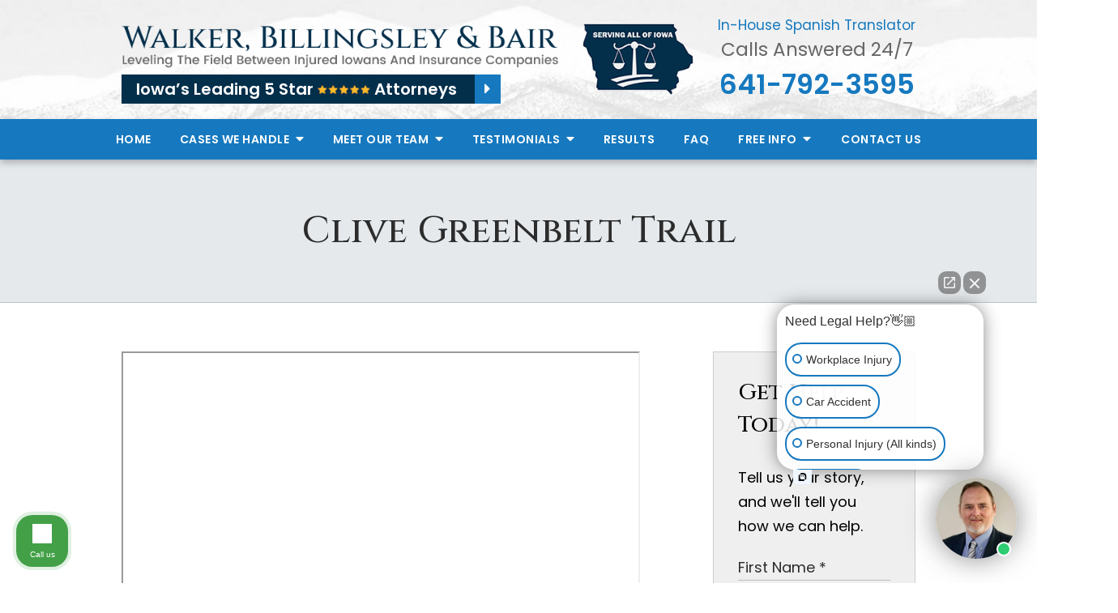

--- FILE ---
content_type: text/html;charset=utf-8
request_url: https://www.iowainjured.com/blog/clive-greenbelt-trail.cfm
body_size: 27757
content:


<!--[if !IE]>
Client: Walker, Billingsley & Bair
Project: Walker, Billingsley & Bair
Project ID: 289
Server: 117-C
Time Session Started: 08:09:47 AM
Application Name: PROJECT-www.iowainjured.com
Referer URL: 
Page URL: https://www.iowainjured.com/blog/clive-greenbelt-trail.cfm
Date/Time Page Requested: Saturday, January 24, 2026 08:09:47 AM
Hardware: desktop/laptop
Platform: mac
Browser: chrome 131.0.0.0
Version: 3
Frame Version: 5
Mobile Site: enabled
CRM: enabled
Layout: default
Page Type: detail
Section: blog
Category ID: 0
Page ID: 248046

Source IP: 44.209.33.81
<![endif]-->


<!doctype html>
<html class="project-289 mac webkit chrome chrome131 blog detail catid-24 pageid-248046 no-js" lang="en">

<head>

<meta charset="utf-8">


<title>Clive Greenbelt Trail | Walker, Billingsley & Bair</title>


<meta name="description" content="Clive Greenbelt Trail">

<meta property="og:type" content="article">
<meta property="og:site_name" content="Walker, Billingsley & Bair">
<meta property="og:title" content="Clive Greenbelt Trail">
<meta property="og:url" content="https://www.iowainjured.com/blog/clive-greenbelt-trail.cfm">
<meta property="og:description" content="Clive Greenbelt Trail">
<meta property="og:image" content="https://www.iowainjured.com/includes/default/images/apple-touch-icon.png">

<meta name="twitter:card" content="summary_large_image">
<meta name="twitter:title" content="Clive Greenbelt Trail">
<meta name="twitter:description" content="Clive Greenbelt Trail">
<meta name="twitter:image" content="https://www.iowainjured.com/includes/default/images/apple-touch-icon.png">


<meta name="sections" data-type="string" content="General">

<link rel="canonical" href="https://www.iowainjured.com/blog/clive-greenbelt-trail.cfm">

<link rel="alternate" type="application/rss+xml" href="/feed.xml" title="RSS">


<meta name="msvalidate.01" content="B7753523D41A7DDBA282191B4C39BF5B">
<meta name="google-site-verification" content="66Mr-e_uEXUqf791kSkRhqgLW65E3LZ4QcTrjkDno3w">
<meta name="google-site-verification" content="1ndEuf-Jh5O8_adfD6dsTFbloIBnI8H9KFXZ8KIVRhQ">
<meta name="msvalidate.01" content="66EA0A6138300195A759AFC87BA01D42" />



<meta name="viewport" content="width=device-width, initial-scale=1">
<link rel="shortcut icon" href="/includes/default/images/favicon.ico?v=4.01.125">
<link rel="apple-touch-icon" href="/includes/default/images/apple-touch-icon.png?v=4.01.125">




<style>



.comment-section-heading{font-weight: bold;font-size: 120%}.comments-container{background: #EFEFEF;padding: 30px}.comment-item{margin-bottom: 30px}.comment-heading{border-bottom: 1px solid black;margin-bottom: 10px;padding-bottom: 5px}.comment-author{border-right: 1px solid black;font-weight: bold;margin-right: 5px;padding-right: 10px}.comment-date-time{font-size: 15px;font-weight: 300}.comment-content{margin-bottom: 20px}.comment-reply-button{margin-bottom: 20px}.comment-child{margin-left: 80px}.comment-heading{margin-bottom: 10px}.comment-client{background: white;min-height: 140px;padding: 20px;position: relative}.comment-client .comment-image-container{margin: 20px 0 0 20px;position: absolute;top: 0;left: 0;width: 100px}.comment-client .comment-image{border-radius: 50%;height: auto;width: 100%}.comment-client .comment-heading{margin-left: 120px}.comment-client .comment-content{margin-left: 120px}.comment-reply-form{display: none;margin-left: 80px}.comment-reply-form .dss-form-blog{background: white;padding: 20px}.clearfix:after{clear: both}.clearfix:after, .clearfix:before{content: " ";display: table}@media screen and (max-width: 700px){.comment-section-heading{margin-top: 20px;margin-bottom: 20px}.comments-container{padding: 20px 10px 20px 10px}.comment-child{margin-left: 20px}.comment-client{padding: 12px}.comment-client .comment-image-container{margin: 0 0 20px 0;position: relative;width: 70px;left: 0%}.comment-client .comment-heading{margin-left: 0px}.comment-client .comment-content{margin-left: 0px}.comment-reply-form{display: none;margin-left: 20px}.comment-reply-form .dss-form-blog{background: white;margin-bottom: 20px;padding: 20px}}


.du-dropzone, .du-info {background: white;border-radius: 8px;line-height: 1.3;}.du-choosebtn {background: #ccdcff !important;color: #444 !important;border: 0 !important;border-radius: 4px !important;}.uploader__folder {display: none !important;}.du-files {list-style: none;margin: 0;padding: 0;}.du-files li {margin: 0;padding: 0;}.files-rules {font-size: 13px;font-weight: bold;padding: 16px 8px 8px;}.files-heading {line-height: 1.4;margin: 0 0 10px;}.file-item {background: #ccdcff;border-radius: 4px;color: #333;margin-bottom: 10px;padding: 6px 10px;}.file-item-size {float: right;}.file-disabled, .file-disabled:hover {opacity: .7;cursor: progress;}


.has-error label,
.has-error input,
.has-error select,
.has-error textarea,
.has-error .uploader {
	border-color: #c90808 !important;
}
.has-error label,
.has-error .form-label,
.has-error input,
.has-error input::placeholder,
.has-error select,
.has-error select option,
.has-error select:invalid option,
.has-error textarea,
.has-error textarea::placeholder,
.has-error .uploader {
	color: #c90808 !important;
}

#footer-fwm-branding {position: relative;}
#footer-fwm-branding img {position: relative; top: 4px;}
#footer-fwm-branding .spacer {display: inline-block; padding: 0 7px;}


.google-map { height:400px ; width:100% ; }
.offices.detail .google-map { margin-bottom:15px ; }
.google-map .fwm-info-window .inner { color:#333 ; display:-webkit-flex ; display:-moz-flex ; display:-ms-flex ; display:-o-flex ; display:flex ; justify-content:space-between ; line-height:1.35 ; text-align:left ; width:100% ; }
.google-map .fwm-info-window .name { font-size:14px ; font-weight:bold ; margin-bottom:3px ; }
.google-map .fwm-info-window .ratings-row { margin-top:3px ; }
.google-map .fwm-info-window .navigate { display:block ; margin-left:50px ; min-width:60px ; text-align:center ; text-decoration:none ; }
.google-map .fwm-info-window .navigate .icon { background-image: url('https://maps.gstatic.com/mapfiles/embed/images/entity11_hdpi.png') ; background-size:70px 210px ; display:inline-block ; height:22px ; width:20px ; }
.full-width-section.columns .container.columns-inner #copy .google-map img:not(.gs-image):not(.author-thumb), .full-width-section.columns .container.columns-inner #copy .google-map img:not(.gs-image):not(.author-thumb)[style*=height] { margin:0 !important ; max-width:none !important ; }


.location .thumb img {max-width:100% ;}



#copy table.myDSSlinks {background: #efefef;border: solid 1px #ccc;}
#copy table.myDSSlinks[align="center"] {margin:auto;}
#copy table.myDSSlinks td {padding: 10px 20px;}
#copy table.myDSSlinks td ul, #copy table.myDSSlinks td p {margin: 0 0 10px;padding: 0;}


.privacy-agreement-input {margin: 5px 0 !important;}
.privacy-agreement-input input {border: 0 !important;margin: 0 !important;padding: 0 !important;position: relative !important; top: -1px !important;vertical-align: middle !important;width: auto !important;}

.grecaptcha-badge { visibility:hidden }
.dss-form .recaptcha-footer { color:inherit ; font-size:13px ; opacity:.9 ; padding:15px 0 5px }
.dss-form .recaptcha-footer .inner-text { border-right:solid 1px #fff ; margin-right:2px ; padding-right:5px }
.dss-form .recaptcha-footer a { color:inherit ; font-weight:bold ; text-decoration:underline }


#recaptcha-div-0 {z-index: -100;}
#recaptcha-div-1 {z-index: -100;}
#recaptcha-div-2 {z-index: -100;}


.search-box .search-field-input, .search-box .st-default-search-input {background:#fff ;border:1px solid #A1A1A1 ;border-radius:3px ;box-shadow:inset 0 1px 1px rgba(0, 0, 0, .075) ;-webkit-box-sizing:content-box ;-moz-box-sizing:content-box ;box-sizing:content-box ;color:#555 ;display:inline-block ;font-size:18px ;font-weight:400 ;height:16px ;line-height:16px ;padding:12px 10px 10px ;-webkit-transition:border-color .15s ease-in-out, box-shadow .15s ease-in-out ;transition:border-color .15s ease-in-out, box-shadow .15s ease-in-out ;width:100% ;}.search-box .search-field-button, .search-box .button {font-size:18px ;margin-left:10px ;max-width:120px ;padding:0 ;width:80px ;}



.mce-toc ul > li > ul {margin-top: 15px; margin-bottom: 15px;}

#copy .mce-toc{background:#efefef;border:1px solid #ccc;margin-bottom:30px;padding:30px}#copy .mce-toc h2{margin:0 0 20px}#copy .mce-toc ul{margin:10px 0;padding-left:40px}#copy .mce-toc ul li{margin-bottom:5px}#copy .mce-toc ul ul{margin:5px 0;padding-left:30px}#copy .mce-toc ul ul li{margin-bottom:5px}

blockquote{background:#efefef;border-left:solid 5px #ccc;margin:0 0 30px 30px;padding:20px 10px 20px 30px}@media(max-width:600px){blockquote{margin-left:10px}}



</style>


<style>
    .no-select{user-select:none;-webkit-touch-callout:none;-webkit-user-select:none;-khtml-user-select:none;-moz-user-select:none;-ms-user-select:none;-webkit-tap-highlight-color:transparent}html.mobile-open,html.mobile-open body{overflow:hidden;max-width:100%;width:100%}@media (max-width:500px){.main-container{overflow:hidden}}@media (max-width:859px){.main-container #copy img{max-width:100%!important}}@media (max-width:500px){.main-container #copy img{clear:both!important;float:none!important;margin:10px auto!important}}@media (max-width:859px){#top-header.top-header-1{height:auto;overflow:hidden}}#top-header.top-header-1 .stars{align-items:center;background:#032f4b;color:#fff;display:flex;font-family:Poppins,sans-serif;font-size:20px;font-weight:600;justify-content:flex-start;margin-top:5px;width:-webkit-fit-content;width:-moz-fit-content;width:fit-content;text-decoration:none}@media (max-width:1079px){#top-header.top-header-1 .stars{font-size:16px}}@media (max-width:859px){#top-header.top-header-1 .stars{display:none}}#top-header.top-header-1 .stars div{padding:3px 22px 3px 18px}#top-header.top-header-1 .stars img{margin:0 5px 0 0}@media (max-width:349px){#top-header.top-header-1 .stars img{display:none}}#top-header.top-header-1 .stars .caret{background:#1679bf;color:#fff;padding:3px 12px}#top-header.top-header-1 .stars:hover{background:#1679bf}#top-header.top-header-1 .stars.top{display:none;font-size:12px;justify-content:space-between;margin:0;width:100%}@media (max-width:859px){#top-header.top-header-1 .stars.top{display:flex}}#top-header.top-header-1 .inner{position:relative;z-index:100}#top-header.top-header-1 .inner .branding{background:#ccc url(/includes/default/images/top-header-background.jpg?v=1) 50% 100% no-repeat;background-size:cover;position:relative}@media (max-width:450px){#top-header.top-header-1 .inner .branding{background-image:url(/includes/default/images/top-header-background-sm.jpg?v=2)}}#top-header.top-header-1 .inner .branding .container{align-items:center;display:flex;justify-content:space-between;position:relative}#top-header.top-header-1 .inner .branding .container .logo{margin:31px 0 19px;max-width:55%;transition:all .8s ease}@media (max-width:859px){#top-header.top-header-1 .inner .branding .container .logo{margin:15px 0;transition:all 0s ease}}@media (max-width:590px){#top-header.top-header-1 .inner .branding .container .logo{max-width:65%}}@media (max-width:859px) AND (orientation:landscape){#top-header.top-header-1 .inner .branding .container .logo{max-width:34%}}#top-header.top-header-1 .inner .branding .container .logo .logo-link{display:block;line-height:1em}#top-header.top-header-1 .inner .branding .container .logo .logo-link .logo-img{height:auto;max-width:100%}#top-header.top-header-1 .inner .branding .container #serving-iowa{max-width:14%;width:161px}@media (max-width:559px){#top-header.top-header-1 .inner .branding .container #serving-iowa{display:none}}#top-header.top-header-1 .inner .branding .container #serving-iowa .img{display:block;height:auto;width:100%}#top-header.top-header-1 .inner .branding .container .contact-info{margin:0 0 5px;text-align:center}@media (max-width:1079px){#top-header.top-header-1 .inner .branding .container .contact-info{margin:5px 0}}#top-header.top-header-1 .inner .branding .container .contact-info p{color:#666;font-size:23px;margin:0 0 14px}@media (max-width:1079px){#top-header.top-header-1 .inner .branding .container .contact-info p{margin-bottom:5px}}@media (max-width:859px){#top-header.top-header-1 .inner .branding .container .contact-info p{display:none}}#top-header.top-header-1 .inner .branding .container .contact-info p .spanish{color:#1679bf;display:block;font-size:17px;margin-bottom:2px}#top-header.top-header-1 .inner .branding .container .contact-info .phone{color:#1679bf;font-weight:600;margin:0;transition:all .8s ease;font-size:15px;line-height:24px}@media screen and (min-width:520px){#top-header.top-header-1 .inner .branding .container .contact-info .phone{font-size:calc(.47059px + 2.79412vw)}}@media screen and (min-width:1200px){#top-header.top-header-1 .inner .branding .container .contact-info .phone{font-size:34px}}@media screen and (min-width:520px){#top-header.top-header-1 .inner .branding .container .contact-info .phone{line-height:calc(19.41176px + .88235vw)}}@media screen and (min-width:1200px){#top-header.top-header-1 .inner .branding .container .contact-info .phone{line-height:30px}}@media (max-width:1079px){#top-header.top-header-1 .inner .branding .container .contact-info .phone{line-height:1.5em;margin:0}}@media (max-width:859px){#top-header.top-header-1 .inner .branding .container .contact-info .phone{display:none}}#top-header.top-header-1 .inner .branding .container .contact-info .phone a{color:#032f4b;text-decoration:none}#top-header.top-header-1 .inner .branding .container .contact-info .phone .label{color:#666;font-weight:300}@media (max-width:559px){#top-header.top-header-1 .inner .branding .container .contact-info .phone .label{display:block}}#top-header.top-header-1 .inner .branding .container .mobile-icons{align-items:center;display:none;justify-content:flex-end;position:relative;z-index:101}@media (max-width:859px){#top-header.top-header-1 .inner .branding .container .mobile-icons{display:flex}}#top-header.top-header-1 .inner .branding .container .mobile-icons .mobile-phone{color:#032f4b;font-size:31px;top:-2px}#top-header.top-header-1 .inner .branding .container .mobile-icons .mobile-menu,#top-header.top-header-1 .inner .branding .container .mobile-icons .mobile-phone{user-select:none;-webkit-touch-callout:none;-webkit-user-select:none;-khtml-user-select:none;-moz-user-select:none;-ms-user-select:none;-webkit-tap-highlight-color:transparent;position:relative}#top-header.top-header-1 .inner .branding .container .mobile-icons .mobile-menu{cursor:pointer;margin-left:15px;padding:10px;top:1px;transition:all .3s ease}#top-header.top-header-1 .inner .branding .container .mobile-icons .mobile-menu .icon-bar{background:#032f4b;display:block;height:3px;margin:0 0 5px;transition:all .4s ease;width:25px}#top-header.top-header-1 .inner .branding .container .mobile-icons .mobile-menu.mobile-open .icon-bar{margin:0 0 5px}#top-header.top-header-1 .inner .branding .container .mobile-icons .mobile-menu.mobile-open .icon-bar:first-child{transform:rotate(45deg);transform-origin:2px}#top-header.top-header-1 .inner .branding .container .mobile-icons .mobile-menu.mobile-open .icon-bar:nth-child(2){opacity:0}#top-header.top-header-1 .inner .branding .container .mobile-icons .mobile-menu.mobile-open .icon-bar:nth-child(3){transform:rotate(-45deg);transform-origin:0}#top-header.top-header-1 .inner #nav{background:#1679bf;box-shadow:0 4px 8px 0 rgba(0,0,0,.25);position:relative}@media (max-width:859px){#top-header.top-header-1 .inner #nav{background:#1679bf;display:block;height:100vh;margin:0;max-width:100%;overflow:scroll;padding:0;position:absolute;right:-100%;transition:right .4s linear;width:100%;-webkit-overflow-scrolling:touch}}@media (max-width:859px){#top-header.top-header-1 .inner #nav .container{width:100%}}@media (max-width:1079px){#top-header.top-header-1 .inner #nav .hide{display:none}}@media (max-width:859px){#top-header.top-header-1 .inner #nav .hide{display:inline}}#top-header.top-header-1 .inner #nav .sticky-logo{display:none;flex-shrink:0;line-height:0;margin-right:20px}#top-header.top-header-1 .inner #nav .sticky-logo img{height:38px;margin:3px auto;max-width:100%}#top-header.top-header-1 .inner #nav .nav-list{list-style:none;margin:0 -25px;padding:0}@media (max-width:859px){#top-header.top-header-1 .inner #nav .nav-list{margin:0 auto;max-width:98%;max-width:100%;padding-bottom:200px}}#top-header.top-header-1 .inner #nav .nav-list>li{display:table-cell;margin:0;text-align:center;width:1%}@media (max-width:859px){#top-header.top-header-1 .inner #nav .nav-list>li{border-bottom:1px solid hsla(0,0%,100%,.2);display:block;text-align:left;width:auto}}@media (max-width:859px){#top-header.top-header-1 .inner #nav .nav-list>li:first-of-type{border-top:1px solid hsla(0,0%,100%,.2)}}#top-header.top-header-1 .inner #nav .nav-list>li a{color:#fff;display:block;font-size:16px;font-weight:600;letter-spacing:.5px;padding:10px 0;text-decoration:none;text-transform:uppercase;white-space:nowrap}@media (max-width:1319px){#top-header.top-header-1 .inner #nav .nav-list>li a{font-size:14px}}@media (max-width:859px){#top-header.top-header-1 .inner #nav .nav-list>li a{font-size:16px;padding:13px 20px;width:auto}}#top-header.top-header-1 .inner #nav .nav-list>li.dropdown{position:relative}@media (max-width:859px){#top-header.top-header-1 .inner #nav .nav-list>li.dropdown>a{width:100%}}#top-header.top-header-1 .inner #nav .nav-list>li.dropdown .caret{cursor:pointer;font-size:16px;margin-left:4px}@media (max-width:859px){#top-header.top-header-1 .inner #nav .nav-list>li.dropdown .caret{display:none}}#top-header.top-header-1 .inner #nav .nav-list>li.dropdown .caret.mobile{border-left:1px solid hsla(0,0%,86.7%,.2);color:#fff;display:none;font-size:20px;text-align:center;width:40%}@media (max-width:859px){#top-header.top-header-1 .inner #nav .nav-list>li.dropdown .caret.mobile{user-select:none;-webkit-touch-callout:none;-webkit-user-select:none;-khtml-user-select:none;-moz-user-select:none;-ms-user-select:none;-webkit-tap-highlight-color:transparent;display:inline-block}}#top-header.top-header-1 .inner #nav .nav-list>li.dropdown .dropdown-menu{box-shadow:5px 4px 6px 0 rgba(0,0,0,.35);display:none;list-style:none;margin:0;min-width:250px;padding:0;position:absolute;top:100%;left:0}#top-header.top-header-1 .inner #nav .nav-list>li.dropdown .dropdown-menu.practiceareas{min-width:340px}@media (max-width:859px){#top-header.top-header-1 .inner #nav .nav-list>li.dropdown .dropdown-menu.practiceareas{min-width:auto}}#top-header.top-header-1 .inner #nav .nav-list>li.dropdown .dropdown-menu.testimonials{min-width:270px}@media (max-width:859px){#top-header.top-header-1 .inner #nav .nav-list>li.dropdown .dropdown-menu.testimonials{min-width:auto}}@media (max-width:859px){#top-header.top-header-1 .inner #nav .nav-list>li.dropdown .dropdown-menu{display:block;overflow:hidden;max-height:0;min-width:auto;position:relative;transition:all .3s ease-in-out;width:100%}}#top-header.top-header-1 .inner #nav .nav-list>li.dropdown .dropdown-menu li{border-top:1px solid #8f8f8f;margin:0;text-align:left}@media (max-width:859px){#top-header.top-header-1 .inner #nav .nav-list>li.dropdown .dropdown-menu li{background:#1679bf}}#top-header.top-header-1 .inner #nav .nav-list>li.dropdown .dropdown-menu li a{color:#032f4b;padding:8px 25px;text-transform:capitalize;white-space:normal}#top-header.top-header-1 .inner #nav .nav-list>li.dropdown .dropdown-menu li a:hover{background:#032f4b;color:#fff}#top-header.top-header-1 .inner #nav .nav-list>li.dropdown .dropdown-menu li.divider{background:hsla(0,0%,100%,.07);height:1px}@media (max-width:859px){#top-header.top-header-1 .inner #nav .nav-list>li.dropdown .dropdown-menu li.divider{display:none}}#top-header.top-header-1 .inner #nav .nav-list>li.dropdown .dropdown-menu li.parent{position:relative}@media (max-width:859px){#top-header.top-header-1 .inner #nav .nav-list>li.dropdown .dropdown-menu li.parent{align-items:center;display:flex;flex-wrap:wrap}}#top-header.top-header-1 .inner #nav .nav-list>li.dropdown .dropdown-menu li.parent>a{position:relative}#top-header.top-header-1 .inner #nav .nav-list>li.dropdown .dropdown-menu li.parent>a .fa-caret-right{font-size:140%;height:30px;position:absolute;right:15px;top:calc(50% - 15px)}@media (max-width:859px){#top-header.top-header-1 .inner #nav .nav-list>li.dropdown .dropdown-menu li.parent>a .fa-caret-right{display:none}}#top-header.top-header-1 .inner #nav .nav-list>li.dropdown .dropdown-menu li.parent .subnav-child{background:#1679bf;list-style:none;margin:0;min-width:250px;opacity:0;padding:0;position:absolute;left:-100%;top:0;z-index:-1}@media (max-width:859px){#top-header.top-header-1 .inner #nav .nav-list>li.dropdown .dropdown-menu li.parent .subnav-child{background:#1679bf;display:block;opacity:1;overflow:hidden;max-height:0;min-width:auto;position:relative;left:0;transition:all .3s ease-in-out;width:100%}}#top-header.top-header-1 .inner #nav .nav-list>li.dropdown .dropdown-menu li.parent .subnav-child .child a{white-space:nowrap}@media (max-width:859px){#top-header.top-header-1 .inner #nav .nav-list>li.dropdown .dropdown-menu li.parent .subnav-child .child{background:#4594cc}#top-header.top-header-1 .inner #nav .nav-list>li.dropdown .dropdown-menu li.parent .subnav-child .child a{padding:13px 25px 13px 70px;white-space:normal}}@media (max-width:859px){#top-header.top-header-1 .inner #nav .nav-list>li.dropdown .dropdown-menu li.parent.open .subnav-child{max-height:900vh;opacity:1;z-index:1}}#top-header.top-header-1 .inner #nav .nav-list>li.dropdown .dropdown-menu li.parent.touched,#top-header.top-header-1 .inner #nav .nav-list>li.dropdown .dropdown-menu li.parent:hover{background:#1679bf}#top-header.top-header-1 .inner #nav .nav-list>li.dropdown .dropdown-menu li.parent.touched .subnav-child,#top-header.top-header-1 .inner #nav .nav-list>li.dropdown .dropdown-menu li.parent:hover .subnav-child{background:#1679bf;left:100%;opacity:1;z-index:1}@media (max-width:859px){#top-header.top-header-1 .inner #nav .nav-list>li.dropdown .dropdown-menu li.parent.touched .subnav-child,#top-header.top-header-1 .inner #nav .nav-list>li.dropdown .dropdown-menu li.parent:hover .subnav-child{left:0}}#top-header.top-header-1 .inner #nav .nav-list>li.dropdown .dropdown-menu li.parent.touched .subnav-child:hover,#top-header.top-header-1 .inner #nav .nav-list>li.dropdown .dropdown-menu li.parent.touched .subnav-child:hover li a,#top-header.top-header-1 .inner #nav .nav-list>li.dropdown .dropdown-menu li.parent:hover .subnav-child:hover,#top-header.top-header-1 .inner #nav .nav-list>li.dropdown .dropdown-menu li.parent:hover .subnav-child:hover li a{z-index:2}#top-header.top-header-1 .inner #nav .nav-list>li.dropdown .dropdown-menu li.parent.touched .subnav-child:hover li a:hover,#top-header.top-header-1 .inner #nav .nav-list>li.dropdown .dropdown-menu li.parent:hover .subnav-child:hover li a:hover{background:#2d86c5}@media (min-width:860px){#top-header.top-header-1 .inner #nav .nav-list>li.dropdown.touched .dropdown-menu,#top-header.top-header-1 .inner #nav .nav-list>li.dropdown:hover .dropdown-menu{background:#ccc;display:block}#top-header.top-header-1 .inner #nav .nav-list>li.dropdown.touched .dropdown-menu li a:hover,#top-header.top-header-1 .inner #nav .nav-list>li.dropdown:hover .dropdown-menu li a:hover{background:#1679bf}}@media (min-width:860px) and (max-width:859px){#top-header.top-header-1 .inner #nav .nav-list>li.dropdown.touched .dropdown-menu,#top-header.top-header-1 .inner #nav .nav-list>li.dropdown:hover .dropdown-menu{max-height:900vh}}#top-header.top-header-1 .inner #nav .nav-list>li.dropdown.open{background:#1679bf}@media (max-width:859px){#top-header.top-header-1 .inner #nav .nav-list>li.dropdown.open .dropdown-menu{background:#1679bf;display:block;max-height:900vh}#top-header.top-header-1 .inner #nav .nav-list>li.dropdown.open .dropdown-menu li a:hover{background:#1679bf}}@media (min-width:860px){#top-header.top-header-1 .inner #nav .nav-list>li.touched>a,#top-header.top-header-1 .inner #nav .nav-list>li:hover>a{background:#ccc;color:#032f4b}}@media (max-width:859px){#top-header.top-header-1 .inner #nav.mobile-open{right:0}#top-header.top-header-1 .inner #nav.mobile-open .nav-list>li{border-color:hsla(0,0%,86.7%,.2);width:100%}#top-header.top-header-1 .inner #nav.mobile-open .nav-list>li a{padding:13px 20px}#top-header.top-header-1 .inner #nav.mobile-open .nav-list>li.dropdown a{display:inline-block;width:70%}#top-header.top-header-1 .inner #nav.mobile-open .nav-list>li.dropdown .caret.mobile{user-select:none;-webkit-touch-callout:none;-webkit-user-select:none;-khtml-user-select:none;-moz-user-select:none;-ms-user-select:none;-webkit-tap-highlight-color:transparent;display:inline-block;margin:0;padding:5px 0;width:28%}#top-header.top-header-1 .inner #nav.mobile-open .nav-list>li.dropdown .caret.mobile .fas{transition:all .6s ease}#top-header.top-header-1 .inner #nav.mobile-open .nav-list>li.dropdown .dropdown-menu li{border-top:1px solid hsla(0,0%,86.7%,.2);background:#ccc}#top-header.top-header-1 .inner #nav.mobile-open .nav-list>li.dropdown .dropdown-menu li a{font-size:16px;padding:13px 25px 13px 40px;width:100%}#top-header.top-header-1 .inner #nav.mobile-open .nav-list>li.dropdown .dropdown-menu li:first-of-type{border-top-color:#ccc}#top-header.top-header-1 .inner #nav.mobile-open .nav-list>li.dropdown .dropdown-menu li.parent>a{width:70%}#top-header.top-header-1 .inner #nav.mobile-open .nav-list>li.dropdown .dropdown-menu li.parent.open>.caret.mobile{user-select:none;-webkit-touch-callout:none;-webkit-user-select:none;-khtml-user-select:none;-moz-user-select:none;-ms-user-select:none;-webkit-tap-highlight-color:transparent}#top-header.top-header-1 .inner #nav.mobile-open .nav-list>li.dropdown .dropdown-menu li.parent.open>.caret.mobile .fas{transform:rotate(90deg)}#top-header.top-header-1 .inner #nav.mobile-open .nav-list>li.dropdown.active{background:#ccc}#top-header.top-header-1 .inner #nav.mobile-open .nav-list>li.dropdown.active.open,#top-header.top-header-1 .inner #nav.mobile-open .nav-list>li.dropdown.active.open>a,#top-header.top-header-1 .inner #nav.mobile-open .nav-list>li.dropdown.open,#top-header.top-header-1 .inner #nav.mobile-open .nav-list>li.dropdown.open>a,#top-header.top-header-1 .inner #nav.mobile-open .nav-list>li.dropdown.touched.open,#top-header.top-header-1 .inner #nav.mobile-open .nav-list>li.dropdown.touched.open>a{background:#ccc;color:#032f4b}#top-header.top-header-1 .inner #nav.mobile-open .nav-list>li.dropdown.open>.caret.mobile .fas{transform:rotate(180deg)}}#top-header.top-header-1 .inner.sticky-nav{opacity:0;transition:top .5s ease-in-out;width:100%}@media not print{#top-header.top-header-1 .inner.sticky-nav{position:fixed;top:-50px}}#top-header.top-header-1 .inner.sticky-nav .branding{display:none}@media (max-width:859px){#top-header.top-header-1 .inner.sticky-nav .branding{display:block}}#top-header.top-header-1 .inner.sticky-nav #nav .container{display:flex}#top-header.top-header-1 .inner.sticky-nav #nav .sticky-logo{display:block}@media (max-width:1079px){#top-header.top-header-1 .inner.sticky-nav #nav .sticky-logo{display:none}}#top-header.top-header-1 .inner.sticky-nav #nav .nav-list{flex-grow:1;margin:0 auto}@media (min-width:860px){#top-header.top-header-1 .inner.sticky-nav #nav .nav-list>li a{font-size:13px;padding:5px 0 7px}}#top-header.top-header-1 .inner.sticky-nav #nav .nav-list>li.dropdown-menu li a{padding:8px 15px}#top-header.top-header-1 .inner.sticky-nav.sticky-in{opacity:1;top:0;transition:all .5s ease}@media not print{#top-header.top-header-1 .inner.sticky-nav.sticky-in{box-shadow:0 3px 3px rgba(0,0,0,.3)}}#top-header.top-header-1 .inner.mobile-open{background:none;height:100vh;overflow:scroll;position:fixed;top:0;left:0;width:100%;-webkit-overflow-scrolling:touch;z-index:100}@media (max-width:1079px){.other-browser #top-header.top-header-1 #nav>.container{width:96%}}@media (max-width:1079px){.other-browser #top-header.top-header-1 #nav .nav-list{margin:0 auto}}.other-browser #top-header.top-header-1 #nav .nav-list>li a{padding:10px 16px}@media (max-width:1079px){.other-browser #top-header.top-header-1 #nav .nav-list>li a{padding:10px}}.other-browser #top-header.top-header-1 .sticky-nav #nav .nav-list>li a{padding:5px 15px}@media (max-width:1079px){.other-browser #top-header.top-header-1 .sticky-nav #nav .nav-list>li a{font-size:12px;padding:10px}}@media (max-width:859px){.other-browser #top-header.top-header-1 .sticky-nav #nav .nav-list>li a{font-size:10px}}@media (max-width:1319px){html.pageid-4176 #top-header.top-header-1 .inner .branding .container .logo,html.pageid-5201 #top-header.top-header-1 .inner .branding .container .logo{max-width:47%}}@media (max-width:1079px){html.pageid-4176 #top-header.top-header-1 .inner .branding .container .logo,html.pageid-5201 #top-header.top-header-1 .inner .branding .container .logo{max-width:40%}}@media (max-width:859px){html.pageid-4176 #top-header.top-header-1 .inner .branding .container .logo,html.pageid-5201 #top-header.top-header-1 .inner .branding .container .logo{max-width:55%}}@media (max-width:859px){html.pageid-4176 #top-header.top-header-1 .inner .branding .container .rate,html.pageid-5201 #top-header.top-header-1 .inner .branding .container .rate{display:none}}#top-header.top-header-1 .inner .branding .container .button.star-review{align-items:center;background:#731808;border:none;border-radius:3px;color:#ffffce;display:flex;font-size:18px;font-weight:400;line-height:1.35em;max-width:100%;padding:10px;position:relative;top:-4px;text-align:left;width:245px}@media (max-width:1079px){#top-header.top-header-1 .inner .branding .container .button.star-review{width:220px;position:relative;top:0}}@media (max-width:859px){#top-header.top-header-1 .inner .branding .container .button.star-review{display:none}}#top-header.top-header-1 .inner .branding .container .button.star-review:before{background:url(/includes/default/images/star.png?v=1.1) 50% 50%/cover no-repeat;content:"";display:block;flex:0 0 auto;height:35px;margin-right:10px;width:35px} .button{background:#1679bf;border:1px solid #fff;box-shadow:3px 3px 8px rgba(0,0,0,.35);color:#fff;display:inline-block;font-size:20px;font-weight:600;padding:5px 20px;text-align:center;text-decoration:none}.button:hover{background:#ccc;color:#032f4b}.container,.padded-container{margin:auto}@media (max-width:559px){.container,.padded-container{width:90%}}@media (min-width:560px){.container,.padded-container{width:520px}}@media (min-width:700px){.container,.padded-container{width:640px}}@media (min-width:860px){.container,.padded-container{width:780px}}@media (min-width:1080px){.container,.padded-container{width:980px}}@media (min-width:1320px){.container,.padded-container{width:1200px}}.padded-container{padding-bottom:60px;padding-top:60px}.padded-container>.heading,.padded-container>h1,.padded-container>h2,.padded-container>h3,.padded-container>h4,.padded-container>h5{margin-top:0}body{box-sizing:border-box;font-family:Poppins,sans-serif;font-size:18px;font-weight:400;line-height:1.7em;margin:0!important}@media (max-width:699px){body{font-weight:300}}body.no-scroll{overflow:hidden}body *,body :after,body :before{box-sizing:border-box}body #copy .dss-content>h1:first-child,body #copy .dss-content>h2:first-child,body #copy .dss-content>h3:first-child,body #copy .pagedescription>h1:first-child,body #copy .pagedescription>h2:first-child,body #copy .pagedescription>h3:first-child,body #copy .summary>h1:first-child,body #copy .summary>h2:first-child,body #copy .summary>h3:first-child{margin-top:0}body h1{font-size:34px;line-height:44px}@media screen and (min-width:520px){body h1{font-size:calc(24.82353px + 1.76471vw)}}@media screen and (min-width:1200px){body h1{font-size:46px}}@media screen and (min-width:520px){body h1{line-height:calc(34.82353px + 1.76471vw)}}@media screen and (min-width:1200px){body h1{line-height:56px}}body h2{font-size:28px;line-height:36px}@media screen and (min-width:520px){body h2{font-size:calc(18.82353px + 1.76471vw)}}@media screen and (min-width:1200px){body h2{font-size:40px}}@media screen and (min-width:520px){body h2{line-height:calc(25.29412px + 2.05882vw)}}@media screen and (min-width:1200px){body h2{line-height:50px}}body h3{font-size:23px;line-height:32px}@media screen and (min-width:520px){body h3{font-size:calc(16.11765px + 1.32353vw)}}@media screen and (min-width:1200px){body h3{font-size:32px}}@media screen and (min-width:520px){body h3{line-height:calc(24.35294px + 1.47059vw)}}@media screen and (min-width:1200px){body h3{line-height:42px}}body h4,body h5,body h6{font-size:20px;line-height:28px}@media screen and (min-width:520px){body h4,body h5,body h6{font-size:calc(13.88235px + 1.17647vw)}}@media screen and (min-width:1200px){body h4,body h5,body h6{font-size:28px}}@media screen and (min-width:520px){body h4,body h5,body h6{line-height:calc(18.82353px + 1.76471vw)}}@media screen and (min-width:1200px){body h4,body h5,body h6{line-height:40px}}body h1,body h2,body h3,body h4,body h5,body h6{font-family:Cinzel,serif;font-weight:400;margin:40px 0 15px}body p{line-height:28px;margin:0 0 30px}body ol,body ul{list-style-position:outside;margin-bottom:30px;padding-left:20px}body ol li,body ul li{margin-bottom:15px}body ol li:last-of-type,body ul li:last-of-type{margin-bottom:0}body :focus{outline:3px solid orange}body b,body strong{font-weight:700}body #exposeMask{width:100%!important}@media (max-width:699px){body .google-map{height:300px}}.slick-dots li.slick-active button a{color:#1679bf}.slick-dots li button{padding:0}.slick-dots .slick-active button a{color:#1679bf}.panel h2.heading{color:#032f4b;font-weight:500;font-size:34px;line-height:44px;margin-bottom:50px;text-align:center}@media screen and (min-width:520px){.panel h2.heading{font-size:calc(17.17647px + 3.23529vw)}}@media screen and (min-width:1200px){.panel h2.heading{font-size:56px}}@media screen and (min-width:520px){.panel h2.heading{line-height:calc(27.17647px + 3.23529vw)}}@media screen and (min-width:1200px){.panel h2.heading{line-height:66px}}.panel h2.heading>a{text-decoration:none}.panel h2.heading+.intro{margin-top:-20px}.panel .footer .button{padding:10px 40px}.heading-section{background:rgba(3,47,75,.1);border-bottom:1px solid rgba(3,47,75,.2);color:#2c2c2c;text-align:center}@media (max-width:859px){.heading-section .padded-container{padding-bottom:40px;padding-top:40px}}.heading-section .heading{margin:0}.main-content .container{display:flex;padding-bottom:60px}@media (max-width:1079px){.main-content .container{flex-wrap:wrap}}.main-content .container .video-wrapper{margin:20px auto;max-width:768px}.main-content .container .video-wrapper>#video-player{display:block;height:0;margin:0 auto 20px;padding-bottom:56.25%;position:relative;width:100%}.main-content .container .video-wrapper>#video-player #mod-videos-overlay object,.main-content .container .video-wrapper>#video-player #video-player{border:1px solid #ccc;margin:0 auto 20px;width:100%;position:relative;height:0;padding-bottom:56.25%;display:block}.main-content .container .video-wrapper>#video-player #mod-videos-overlay object iframe,.main-content .container .video-wrapper>#video-player #video-player iframe{position:absolute!important;top:0!important;left:0!important;width:100%!important;height:100%!important}.main-content .container .video-wrapper>#video-player .video-splash{height:auto!important;margin:0!important;width:100%!important}.main-content .container .video-wrapper>#video-player .video-play{position:absolute;left:50%;top:50%;transform:translate(-50%,-50%)}.main-content .container .dss-content+#author,.main-content .container .dss-form+#author,.main-content .container .infusion-api-form+#author{margin-top:60px}.main-content .container #comments{margin-top:20px}.main-content .container #copy{padding-top:60px;width:100%}.main-content .container #copy .dss-content,.main-content .container #copy .dss-footer,.main-content .container #copy .dss-header,.main-content .container #copy .summary,.main-content .container #copy>.direction,.main-content .container #copy>.pagedescription{word-wrap:break-word}.main-content .container #copy .dss-content a,.main-content .container #copy .dss-footer a,.main-content .container #copy .dss-header a,.main-content .container #copy .summary a,.main-content .container #copy>.direction a,.main-content .container #copy>.pagedescription a{color:#0076dc;text-decoration:none}.main-content .container #copy .dss-content a:visited,.main-content .container #copy .dss-footer a:visited,.main-content .container #copy .dss-header a:visited,.main-content .container #copy .summary a:visited,.main-content .container #copy>.direction a:visited,.main-content .container #copy>.pagedescription a:visited{color:purple}.main-content .container #copy .dss-content a:hover,.main-content .container #copy .dss-footer a:hover,.main-content .container #copy .dss-header a:hover,.main-content .container #copy .summary a:hover,.main-content .container #copy>.direction a:hover,.main-content .container #copy>.pagedescription a:hover{border-bottom:1px solid #0076dc;color:#0076dc}.main-content .container #copy .dss-content a.button,.main-content .container #copy .dss-footer a.button,.main-content .container #copy .dss-header a.button,.main-content .container #copy .summary a.button,.main-content .container #copy>.direction a.button,.main-content .container #copy>.pagedescription a.button{background:#1679bf;border:none;border-radius:5px;color:#fff;display:inline-block;left:50%;padding:5px 20px;position:relative;text-align:center;text-decoration:none;transform:translate(-50%)}.main-content .container #copy .dss-content a.button:hover,.main-content .container #copy .dss-footer a.button:hover,.main-content .container #copy .dss-header a.button:hover,.main-content .container #copy .summary a.button:hover,.main-content .container #copy>.direction a.button:hover,.main-content .container #copy>.pagedescription a.button:hover{background:#115c91}.main-content .container #copy .dss-content a.button.star-review,.main-content .container #copy .dss-footer a.button.star-review,.main-content .container #copy .dss-header a.button.star-review,.main-content .container #copy .summary a.button.star-review,.main-content .container #copy>.direction a.button.star-review,.main-content .container #copy>.pagedescription a.button.star-review{align-items:center;background:#731808;border:none;border-radius:3px;color:#ffffce;display:flex;font-weight:400;max-width:100%;padding:10px 20px;text-align:left;width:300px}.main-content .container #copy .dss-content a.button.star-review:before,.main-content .container #copy .dss-footer a.button.star-review:before,.main-content .container #copy .dss-header a.button.star-review:before,.main-content .container #copy .summary a.button.star-review:before,.main-content .container #copy>.direction a.button.star-review:before,.main-content .container #copy>.pagedescription a.button.star-review:before{background:url(/includes/default/images/star.png?v=1.1) 50% 50%/cover no-repeat;content:"";display:block;flex:0 0 auto;height:60px;margin-right:20px;width:60px}.main-content .container #copy p+table.myDSSlinks{margin-top:60px}.main-content .container #copy table.myDSSlinks td ul{padding-left:20px}.main-content .container #copy img:not(.author-thumb)[style*=height]{margin:30px 0;max-width:100%!important;height:auto!important}.main-content .container #copy img:not(.author-thumb)[align=left],.main-content .container #copy img:not(.author-thumb)[style*="float:left"],.main-content .container #copy img:not(.author-thumb)[style*="float: left"]{margin:5px 60px 60px 0!important}@media (max-width:699px){.main-content .container #copy img:not(.author-thumb)[align=left],.main-content .container #copy img:not(.author-thumb)[style*="float:left"],.main-content .container #copy img:not(.author-thumb)[style*="float: left"]{display:block;float:none!important;margin:5px auto 20px!important}}.main-content .container #copy img:not(.author-thumb)[align=right],.main-content .container #copy img:not(.author-thumb)[style*="float:right"],.main-content .container #copy img:not(.author-thumb)[style*="float: right"]{margin:5px 0 60px 60px!important}@media (max-width:699px){.main-content .container #copy img:not(.author-thumb)[align=right],.main-content .container #copy img:not(.author-thumb)[style*="float:right"],.main-content .container #copy img:not(.author-thumb)[style*="float: right"]{display:block;float:none!important;margin:5px auto 20px!important}}.main-content .container #copy iframe{max-width:100%}.main-content .container #aside{margin:60px 0 20px 60px;min-width:300px;width:300px}@media (max-width:1319px){.main-content .container #aside{min-width:250px;width:250px}}@media (max-width:1079px){.main-content .container #aside{margin-left:0;width:100%}}
/*! normalize.css v3.0.1 | MIT License | git.io/normalize*/html{font-family:sans-serif;-ms-text-size-adjust:100%;-webkit-text-size-adjust:100%}body{margin:0}article,aside,details,figcaption,figure,footer,header,hgroup,main,nav,section,summary{display:block}audio,canvas,progress,video{display:inline-block;vertical-align:baseline}audio:not([controls]){display:none;height:0}[hidden],template{display:none}a{background:transparent}a:active,a:hover{outline:0}abbr[title]{border-bottom:1px dotted}b,strong{font-weight:700}dfn{font-style:italic}h1{font-size:2em;margin:.67em 0}mark{background:#ff0;color:#000}small{font-size:80%}sub,sup{font-size:75%;line-height:0;position:relative;vertical-align:baseline}sup{top:-.5em}sub{bottom:-.25em}img{border:0}svg:not(:root){overflow:hidden}figure{margin:1em 40px}hr{box-sizing:content-box;height:0}pre{overflow:auto}code,kbd,pre,samp{font-family:monospace,monospace;font-size:1em}button,input,optgroup,select,textarea{color:inherit;font:inherit;margin:0}button{overflow:visible}button,select{text-transform:none}button,html input[type=button],input[type=reset],input[type=submit]{-webkit-appearance:button;cursor:pointer}button[disabled],html input[disabled]{cursor:default}button::-moz-focus-inner,input::-moz-focus-inner{border:0;padding:0}input{line-height:normal}input[type=checkbox],input[type=radio]{box-sizing:border-box;padding:0}input[type=number]::-webkit-inner-spin-button,input[type=number]::-webkit-outer-spin-button{height:auto}input[type=search]{-webkit-appearance:textfield;box-sizing:content-box}input[type=search]::-webkit-search-cancel-button,input[type=search]::-webkit-search-decoration{-webkit-appearance:none}fieldset{border:1px solid silver;margin:0 2px;padding:.35em .625em .75em}legend{border:0;padding:0}textarea{overflow:auto}optgroup{font-weight:700}table{border-collapse:collapse;border-spacing:0}td,th{padding:0}.slick-slider{position:relative;display:block;box-sizing:border-box;-webkit-user-select:none;-moz-user-select:none;-ms-user-select:none;user-select:none;-webkit-touch-callout:none;-khtml-user-select:none;touch-action:pan-y;-webkit-tap-highlight-color:transparent}.slick-slider *{cursor:auto;-webkit-user-select:auto;-moz-user-select:text;-ms-user-select:text}.slick-slider a *{cursor:pointer!important}.slick-list{position:relative;display:block;overflow:hidden;margin:0;padding:0}.slick-list:focus{outline:none}.slick-list.dragging{cursor:pointer;cursor:hand}.slick-slider .slick-list,.slick-slider .slick-track{transform:translateZ(0)}.slick-track{position:relative;top:0;left:0;display:block}.slick-track:after,.slick-track:before{display:table;content:""}.slick-track:after{clear:both}.slick-loading .slick-track{visibility:hidden}.slick-slide{display:none;float:left;height:100%;min-height:1px}[dir=rtl] .slick-slide{float:right}.slick-slide img{display:block}.slick-slide.slick-loading img{display:none}.slick-slide.dragging img{pointer-events:none}.slick-initialized .slick-slide{display:block}.slick-loading .slick-slide{visibility:hidden}.slick-vertical .slick-slide{display:block;height:auto;border:1px solid transparent}.slick-arrow.slick-hidden{display:none}.slick-slide:focus,.slick-slide a:focus{outline:0}.slick-next,.slick-prev{background:transparent;border:none;cursor:pointer;display:block;outline:none;padding:0;position:absolute;top:50%;transform:translateY(-50%)}.slick-next a,.slick-prev a{color:#000;font-size:30px;opacity:.75}.slick-next a:focus,.slick-next a:hover,.slick-prev a:focus,.slick-prev a:hover{opacity:1;outline:none}.slick-prev{left:-25px;z-index:1}[dir=rtl] .slick-prev{left:auto;right:-25px}.slick-next{right:-25px}[dir=rtl] .slick-next{left:-25px;right:auto}.slick-dots{align-items:center;display:flex;justify-content:center;list-style:none;padding:0;position:absolute;bottom:-45px;left:0;text-align:center;width:100%}.slick-dots li{cursor:pointer;margin:0 5px;padding:0}.slick-dots li button{background:transparent;border:0}.slick-dots li button:focus{outline:none}.slick-dots li button a{color:#000;display:block;font-size:10px;opacity:.75}.slick-dots li button a:focus,.slick-dots li button a:hover{opacity:1;outline:none}.slick-dots>li:only-child{display:none}.heading-section .heading a{color:#2c2c2c;text-decoration:none}.heading-section .heading a:hover{color:#0076dc}.blogentry{clear:both}.comments-container .comments-count{color:#032f4b;font-family:Cinzel,serif;font-size:120%}.comments-container .comment-item{margin-bottom:30px}.comments-container .comment-item .comment-body{background:#efefef;border:1px solid #ccc;display:block;padding:15px 20px;position:relative}.comments-container .comment-item .comment-info{font-size:90%;padding:5px 0}.comments-container .comment-item .comment-info .comment-author a{color:text-color;font-weight:700}.comments-container .comment-item .comment-info .comment-date-time{margin-left:5px;padding-left:10px;border-left:1px solid #ccc}.commentform .postcomment{color:#032f4b;font-family:Cinzel,serif;font-size:120%;margin:5px auto}.commentform .postcomment:before{content:"\f086";font-family:Font Awesome\ 5;margin-right:8px}
</style>


<script>(function(w,d,s,l,i){w[l]=w[l]||[];w[l].push({'gtm.start':
new Date().getTime(),event:'gtm.js'});var f=d.getElementsByTagName(s)[0],
j=d.createElement(s),dl=l!='dataLayer'?'&l='+l:'';j.async=true;j.src=
'https://www.googletagmanager.com/gtm.js?id='+i+dl;f.parentNode.insertBefore(j,f);
})(window,document,'script','dataLayer','GTM-K2FHJ8B');
</script>


</head>


<body>

<noscript><iframe src="https://www.googletagmanager.com/ns.html?id=GTM-K2FHJ8B" height="0" width="0" style="display: none;visibility: hidden;"></iframe></noscript>


<header id="top-header" class="top-header-1">
	<a href="/reports/you-have-made-a-great-decision-by-contacting-iowas-no-1-rated-injury-law-firm-.cfm" class="stars top">
		<div>Iowa’s Leading 5 Star <img src="/includes/default/images/5-stars.png?v=4.01.125" alt="5 stars"  width="65" height="12">Attorneys</div>
		<span class="caret"><i class="fas fa-caret-right"></i></span>
	</a>
	<div class="inner">
		<div class="branding">
			<div class="container">

				<div class="logo">
					<a id="ela-top_header-image-logo" class="logo-link" href="/">
						<img class="logo-img" src="/includes/default/images/logo.png?v=4.01.125" alt="Return to Walker, Billingsley & Bair Home">
					</a>
					<a href="/reports/you-have-made-a-great-decision-by-contacting-iowas-no-1-rated-injury-law-firm-.cfm" class="stars">
						<div>Iowa’s Leading 5 Star <img src="/includes/default/images/5-stars.png?v=4.01.125" alt="5 stars" width="65" height="12">Attorneys</div>
						<span class="caret"><i class="fas fa-caret-right"></i></span>
					</a>
				</div>

				<div id="serving-iowa">
					<img class="img" src="/includes/default/images/serving-all-of-iowa.png?v=4.01.125" alt="Serving all of Iowa">
				</div>

				

				<div class="contact-info">
					<p><span class="spanish">In-House Spanish Translator</span> Calls Answered 24/7</p>

					
						<span class="phone">641-792-3595</span>
					
					
				</div>

				<div class="mobile-icons">
					
							<a class="mobile-phone" aria-label="Phone" href="tel:641-792-3595"><i class="fas fa-phone-square"></i></a>
						
					<div class="mobile-menu">
						<span class="icon-bar"></span>
						<span class="icon-bar"></span>
						<span class="icon-bar"></span>
					</div>
					
				</div>

			</div>
			
		</div>
		

		
		<nav id="nav" role="navigation">
			<div class="container">

				<a id="ela-sticky_nav-logo" class="sticky-logo" href="/">
					<img src="/includes/default/images/logo-nav.png?v=4.01.125" alt="Walker, Billingsley & Bair">
				</a>

				<ul class="nav-list" style="list-style: none;">
					

<li><a id="ela-main_nav-link-home" href="/">Home</a></li>


<li class="dropdown">
	<a id="ela-main_nav-link-serviceareas" href="/practice_areas/" class="dropdown-toggle">Cases We Handle <span class="caret"><i class="fas fa-caret-down"></i></span></a>
	<span class="caret mobile"><i class="fas fa-caret-down"></i></span>
	<ul class="dropdown-menu practiceareas" role="menu" style="list-style: none;">
		

	<li class="practiceareas-1599">
		<a href="/practice_areas/iowa-work-injury-lawyer.cfm">Work Injuries</a>
		
	</li>



	<li class="practiceareas-1601">
		<a href="/practice_areas/iowa-car-accident-lawyer.cfm">Car and Truck Accidents</a>
		
	</li>



	<li class="practiceareas-1602">
		<a href="/practice_areas/iowa-law-firm-for-motorcycle-accidents.cfm">Motorcycle Accidents</a>
		
	</li>



	<li class="practiceareas-8490">
		<a href="/practice_areas/iowa-personal-injury-attorney.cfm">Personal Injury</a>
		
	</li>



	<li class="practiceareas-1600">
		<a href="/practice_areas/dog-bite-attorneys-in-des-moines-iowa.cfm">Dog Bites</a>
		
	</li>



	<li class="practiceareas-13108">
		<a href="/practice_areas/estate-planning.cfm">Wills, Estates, and Estate Planning</a>
		
	</li>



	<li class="practiceareas-13109">
		<a href="/practice_areas/real-estate.cfm">Real Estate</a>
		
	</li>


    	
		
		
        <li><a id="ela-sub_nav-link-practiceareas" href="/practice_areas/">See All Practice Areas</a></li>
    </ul>
</li>


<li class="dropdown">
	<a id="ela-main_nav-link-members" href="/bio.cfm" class="dropdown-toggle">Meet Our Team <span class="caret"><i class="fas fa-caret-down"></i></span></a>
	<span class="caret mobile"><i class="fas fa-caret-down"></i></span>
	<ul class="dropdown-menu members" role="menu" style="list-style: none;">
        <li><a id="ela-sub_nav-link-about" href="/aboutus.cfm">About Us</a></li>
        
    	
<li class="member-1048"><a href="/bio/corey-walker.cfm">Corey Walker</a></li>

<li class="member-3046"><a href="/bio/kathryn-beth-walker.cfm">Kathryn (Beth) Walker</a></li>

<li class="member-1188"><a href="/bio/erik-d-bair.cfm">Erik D. Bair</a></li>

<li class="member-14519"><a href="/bio/nicole-merrill.cfm">Nicole Merrill</a></li>

<li class="member-15779"><a href="/bio/jake-oeth.cfm">Jake Oeth</a></li>

<li class="member-16005"><a href="/bio/debbie-durant.cfm">Debbie Durant</a></li>

<li class="member-16006"><a href="/bio/julie-mull.cfm">Julie Mull</a></li>

<li class="member-16208"><a href="/bio/esme-najera.cfm">Esme Najera</a></li>

<li class="member-16007"><a href="/bio/lori-henderson.cfm">Lori Henderson</a></li>

<li class="member-1898"><a href="/bio/marie-henderson.cfm">Marie Henderson</a></li>

<li class="member-16008"><a href="/bio/shanna-ridgway.cfm">Shanna Ridgway</a></li>

<li class="member-16009"><a href="/bio/tami-sheets.cfm">Tami Sheets</a></li>

<li class="member-11613"><a href="/bio/mitchell-lensch.cfm">Mitchell Lensch</a></li>

        
    </ul>
</li>


<li class="dropdown">
	<a id="ela-main_nav-link-testimonials" href="/testimonials.cfm" class="dropdown-toggle">Testimonials <span class="caret"><i class="fas fa-caret-down"></i></span></a>
	<span class="caret mobile"><i class="fas fa-caret-down"></i></span>
	<ul class="dropdown-menu testimonials" role="menu" style="list-style: none;">
        <li><a id="ela-sub_nav-link-reviews" href="/testimonials.cfm">Client Reviews</a></li>
	    <li><a id="ela-sub_nav-link-endorsements" href="/testimonials/attorney-endorsements/">Attorney Endorsements</a></li>
    </ul>
</li>


<li><a id="ela-main_nav-link-results" href="/case-results.cfm">Results</a></li>


<li><a id="ela-main_nav-link-faq" href="/faq.cfm">FAQ</a></li>


<li class="dropdown">
	<a id="ela-main_nav-link-library" href="/library/" class="dropdown-toggle">Free Info <span class="caret"><i class="fas fa-caret-down"></i></span></a>
	<span class="caret mobile"><i class="fas fa-caret-down"></i></span>
    <ul class="dropdown-menu freeinfo" style="list-style: none;">
		<li ><a id="ela-sub_nav-link-reports" href="/reports/">Free Books</a></li>
		<li ><a id="ela-sub_nav-link-library" href="/library/">Articles</a></li>
        <li  class="active"><a id="ela-sub_nav-link-blog" href="/blog/">Blogs</a></li>
    	<li ><a id="ela-sub_nav-link-video" href="/video/">Videos</a></li>
    	<li><a id="ela-sub_nav-link-resources" href="/resources.cfm">Resources</a></li>
    	<li><a id="ela-sub_nav-link-newsletter" href="/newsletter.cfm">Newsletter</a></li>
    	
    </ul>
</li>




<li><a id="ela-main_nav-link-contact" href="/contact.cfm">Contact<span class="hide"> Us</span></a></li>



				</ul>

			</div>
		</nav>
		
	</div>
	
</header>


<div class="main-container">


    <section class="heading-section"><div class="padded-container"><h1 class="heading">Clive Greenbelt Trail</h1></div></section>


<div class="main-content">
    <div class="container">
        <div id="copy">

        
	<article class="dss-content"><p><iframe class="lazyload" data-src="https://www.google.com/maps/d/u/0/embed?mid=1T0WzStWA3iieBMTPgamTJ8ePv4fbXT4&amp;ehbc=2E312F" height="480" width="640"></iframe></p>

<h3><u>Location</u></h3>

<ul>
	<li>Clive</li>
	<li>Des Moines</li>
</ul></article>

<div id="author" class="cf">
	
	<img class="author-thumb" src="/images/bios/Corey-Headshot_Compressed-2.jpg" alt="Corey Walker">
	
	<div class="author-name-email cf">
        <a class="name" href="/bio/corey-walker.cfm">Corey Walker</a>
    	
	</div>
	
	<div class="author-social">
        <div class="heading">Connect with me</div>
        <ul class="cf">
        
            <li class="facebook"><a href="https://www.facebook.com/IowaInjured?ref=hl" title="Find me on Facebook" target="_blank">Facebook</a></li>
        
            <li class="twitter"><a href="https://twitter.com/IowaInjured" title="Follow me on X" target="_blank">X</a></li>
        
            <li class="linkedin"><a href="https://www.linkedin.com/in/corey-walker-3aa47ab?trk=hp-identity-name" title="Connect with me on LinkedIn" target="_blank">LinkedIn</a></li>
        
            <li class="youtube"><a href="https://www.youtube.com/user/IAWorkInjuryAttorney?feature=mhee" title="Watch me on YouTube" target="_blank">YouTube</a></li>
        
        
        </ul>
	</div>

	<div class="author-summary">With over 28 years legal experience, Corey has been recognized for his work as an injury attorney.</div>
    
</div>

<div class="blogcomment">Comments are closed.</div>


    </div> 

    
        <aside id="aside" class="lazyload" data-script="/includes/default/local_templates/sections/aside/min/scripts-min.js?v=4.01.125" data-link="/includes/default/local_templates/sections/aside/min/styles.css?v=4.01.125">
             <div class="mod dss-form dss-form-mini ">
<h4 class="heading">Get Help Today!</h4>
<div class="inner">
<div class="dss-form-intro">Tell us your story, and we'll tell you how we can help.</div>
<form action="https://secure.fosterwebmarketing.com/" method="post" role="form">
<input type="hidden" name="contactformtype" value="mini">
<input type="hidden" name="verify_version" value="3">
<input type="hidden" name="pid" value="28C2F6">

	<div class="form-group type-text input-firstname">
		<label for="6131D498-9398-CE78-D95C48AF0A3BDF86">First Name <span class="required-label">*</span></label>
		<input id="6131D498-9398-CE78-D95C48AF0A3BDF86" class="form-control" name="firstname" type="text" placeholder="First Name *" required="required">
	</div>

	<div class="form-group type-text input-lastname">
		<label for="6131D49C-EA38-25C3-D6E7EB06A5E2DDC6">Last Name <span class="required-label">*</span></label>
		<input id="6131D49C-EA38-25C3-D6E7EB06A5E2DDC6" class="form-control" name="lastname" type="text" placeholder="Last Name *" required="required">
	</div>

	<div class="form-group type-text input-phone">
		<label for="6131D4A2-F9E6-2B87-328DC08F0F89E24D">Phone <span class="required-label">*</span></label>
		<input id="6131D4A2-F9E6-2B87-328DC08F0F89E24D" class="form-control" name="phone" type="tel" placeholder="Phone *" required="required">
	</div>

	<div class="form-group type-text input-email">
		<label for="6131D4A7-EB8A-60F9-BDB2CEC6B8751A84">Email</label>
		<input id="6131D4A7-EB8A-60F9-BDB2CEC6B8751A84" class="form-control" name="email" type="email" placeholder="Email">
	</div>

	<div class="form-group type-textarea input-comments">
		<label for="6131D4AC-AF6B-5AF3-31346A1C0B0F4B0F">Tell Us Your Story</label>
		<textarea id="6131D4AC-AF6B-5AF3-31346A1C0B0F4B0F" class="form-control" name="comments" placeholder="Tell Us Your Story" autocomplete="nope"></textarea>
	</div>

	<div class="form-group type-checkbox input-display-privacy-agree">
		<div class="checkbox">
			<label>
				<input name="displayPrivacyLinkonForm" type="checkbox" value="1" required="required">
				 Agree <a rel="nofollow" href="/privacy.cfm">Privacy Policy</a> <span class="required-label">*</span>
			</label>
		</div>
	</div>

	<div class="form-group type-checkbox input-checkboxes">
		<label></label>
		<div class="checkbox">
			<label>
				<input id="checkboxes-0" name="checkboxes" type="checkbox" value="By checking the box, you are expressly consenting to receive SMS communication from Walker, Billingsley & Bair. Message and data rates may apply. Message frequency varies. To opt-out, reply STOP. For help, reply HELP">
				By checking the box, you are expressly consenting to receive SMS communication from Walker, Billingsley & Bair. Message and data rates may apply. Message frequency varies. To opt-out, reply STOP. For help, reply HELP
			</label>
		</div>
	</div>

	<button type="submit" class="btn btn-primary button">Get Help!</button>
<input type="hidden" name="form_location" value="center"><input type="hidden" name="loadid" value="oUceDFKZ1f/1RzMz4Oc59g=="></form>
</div>
</div> 
<div class="mod offers scrollable-container">
	
    <h3 class="heading">
		<a href="/reports/">Offer</a>
	</h3>
    
	<div class="inner">
    	<div class="scrollable">
		<div class="items">
		
			<div class="pane"><a href="/reports/how-to-buy-car-insurance-to-protect-you-and-your-family.cfm"><img src="/images/thumb-Car-Insurance-Front.jpg" alt="How to Buy Car Insurance to Protect You and Your Family: 5 Insurance Company Secrets Revealed"><span class="title">How to Buy Car Insurance to Protect You and Your Family: 5 Insurance Company Secrets Revealed</span><span class="button">Request Information</span></a></div>
		
			<div class="pane"><a href="/reports/the-iowa-nurse-employment-guide.cfm"><img src="/images/Nurse_Employment_Guide.jpg" alt="The Iowa Nurse Employment Guide- Your A to Z Nursing Handbook, reveals 7 Costly Mistakes and how you can avoid them, the Iowa Nurse Bill of Rights and much more."><span class="title">The Iowa Nurse Employment Guide- Your A to Z Nursing Handbook, reveals 7 Costly Mistakes and how you can avoid them, the Iowa Nurse Bill of Rights and much more.</span><span class="button">Request Your Free Book Now</span></a></div>
		
			<div class="pane"><a href="/reports/what-will-happen-when-i-die.cfm"><img src="/images/thumb-front-and-back68569-1.png" alt="What Will Happen When I Die?"><span class="title">What Will Happen When I Die?</span><span class="button">Request Information</span></a></div>
		
		</div>
        </div>
	</div>
</div>

<div class="mod locations">
    <h3 class="heading">Offices</h3>
    <div class="inner">
<address class="location-55 location">
<div class="title">Des Moines Office</div>
<ul>
	<li class="address">
		<span>7755 Hickman Rd</span><br />
		<span>Urbandale</span>, <span>IA</span> <span>50322</span></li> <li class="phone"><span class="label">Phone:</span> <span>(515) 440-2852</span></li> 
	<li class="detail">
		
		<a href="/offices/des-moines-personal-injury-and-work-comp-attorneys.cfm">Location Details</a>
		
	</li>
	
    <li class="directions">
    	<a href="https://maps.app.goo.gl/8yf4y5wMBoVxbJK69" target="_blank">Directions</a>
    </li>
    
</ul>
</address>


<address class="location-42 location">
<div class="title">Newton Office</div>
<ul>
	<li class="address">
		<span>208 North 2nd Ave. West</span><br />
		<span>Newton</span>, <span>IA</span> <span>50208</span></li> <li class="phone"><span class="label">Phone:</span> <span>641-792-3595</span></li> 
	<li class="detail">
		
		<a href="/offices/newton-workmans-comp-and-personal-injury-attorneys.cfm">Location Details</a>
		
	</li>
	
    <li class="directions">
    	<a href="https://goo.gl/maps/oG7TYNoZMuzwfYkp8" target="_blank">Directions</a>
    </li>
    
</ul>
</address>


<address class="location-93 location">
<div class="title">Ankeny Office</div>
<ul>
	<li class="address">
		<span>2605 SW White Birch Dr, Suite 110</span><br />
		<span>Ankeny</span>, <span>IA</span> <span>50023</span></li> <li class="phone"><span class="label">Phone:</span> <span>515-964-5664</span></li> 
	<li class="detail">
		
		<a href="/offices/ankeny-personal-injury-and-work-injury-attorneys.cfm">Location Details</a>
		
	</li>
	
    <li class="directions">
    	<a href="https://goo.gl/maps/LU94cqjDhFsbMy8eA" target="_blank">Directions</a>
    </li>
    
</ul>
</address>


<address class="location-94 location">
<div class="title">Marshalltown Office</div>
<ul>
	<li class="address">
		<span>119 East Main Street</span><br />
		<span>Marshalltown</span>, <span>IA</span> <span>50158</span></li> <li class="phone"><span class="label">Phone:</span> <span>641-352-4747</span></li> 
	<li class="detail">
		
		<a href="/offices/marshalltown-work-comp-and-personal-injury-attorneys.cfm">Location Details</a>
		
	</li>
	
    <li class="directions">
    	<a href="https://maps.app.goo.gl/aCmJHeqGphbLpND67" target="_blank">Directions</a>
    </li>
    
</ul>
</address>


<address class="location-3697 location">
<div class="title">By Appt. Only</div>
<ul>
	<li class="phone"><span class="label">Phone:</span> <span>641-792-3595</span></li> 
	<li class="detail">
		
		<a href="/offices/by-appointment-only-locations.cfm">Location Details</a>
		
	</li>
	
</ul>
</address>

</div>
</div>

<div class="mod faqs">
	
    <h3 class="heading">
		<a href="/faq.cfm">FAQ</a>
	</h3>
    
	<div class="inner">
		<ul>
		
			<li><a href="/faqs/what-happens-to-my-case-if-the-courts-are-closed-iowa.cfm"><span class="q">?</span>What Happens to My Case If The Courts Are Closed?</a></li>
		
			<li><a href="/faqs/insurance-investigators-in-iowa.cfm"><span class="q">?</span>Do insurance investigators follow you in personal injury cases?</a></li>
		
			<li><a href="/faqs/what-is-workers-compensation-in-iowa-.cfm"><span class="q">?</span>What is Worker's Compensation in Iowa?</a></li>
		
		</ul>
        <div class="footer"><a href="/faq.cfm">View all</a></div>
	</div>
</div>

<div class="mod testimonials">
	
    <h3 class="heading">
		<a href="/testimonials.cfm">Testimonial</a>
	</h3>
    
	<div class="inner">
		<ul class="testimonials-container">
			
			<li class="testimonials-item">
				
            	<a href="/testimonials/corey-did-an-outstanding-job-for-mary-and-i.cfm">
	            
	                <span class="summary">"Corey did an outstanding job for Mary and I." -Eben of Jasper County, Iowa</span>
					<span class="client">Eben of Jasper County, Iowa</span> 
            	</a>
	            
			</li>
			
			<li class="testimonials-item">
				
            	<a href="/testimonials/corey-was-able-to-get-my-benefits-started-again.cfm">
	            
	                <span class="summary">" If your workers comp benefits are stopped in your work injury case you should call Corey to see what he can do." -Randy of Newton, Iowa</span>
					<span class="client">Randy of Newton, Iowa</span> 
            	</a>
	            
			</li>
			
			<li class="testimonials-item">
				
            	<a href="/testimonials/corey-helps-amanda-of-gibson-iowa.cfm">
	            
	                <span class="summary">"Corey was wonderful to us..."</span>
					<span class="client">Amanda of Gibson, Iowa</span> 
            	</a>
	            
			</li>
			
			<li class="testimonials-item">
				
            	<a href="/testimonials/injured-store-clerk-thankful-for-eriks-help.cfm">
	            
	                <span class="summary">Injured Store Clerk Thankful for Erik's Help</span>
					<span class="client">Terri of Maurice, Iowa</span> 
            	</a>
	            
			</li>
			
		</ul>
        <div class="footer"><a class="more" href="/testimonials.cfm">View all</a></div>
	</div>
</div> 

        </aside>
    

</div> 

</div> 


    <footer id="footer" class="option-4 lazyload" data-link="/includes/default/local_templates/panels/footer/min/styles-4.css?v=4.01.125" >

        
        <div class="footer-row-1">
            <div class="padded-container">
                <div class="miniform">
                     <div class="mod dss-form dss-form-mini ">
<h4 class="heading">Get Help Today!</h4>
<div class="inner">
<div class="dss-form-intro">Tell us your story, and we'll tell you how we can help.</div>
<form action="https://secure.fosterwebmarketing.com/" method="post" role="form">
<input type="hidden" name="contactformtype" value="mini">
<input type="hidden" name="verify_version" value="3">
<input type="hidden" name="pid" value="28C2F6">

	<div class="form-group type-text input-firstname">
		<label for="6131D4F1-041A-C35F-2F6FD82A3F831230">First Name <span class="required-label">*</span></label>
		<input id="6131D4F1-041A-C35F-2F6FD82A3F831230" class="form-control" name="firstname" type="text" placeholder="First Name *" required="required">
	</div>

	<div class="form-group type-text input-lastname">
		<label for="6131D4F7-AD5F-836B-33A4286C7384E523">Last Name <span class="required-label">*</span></label>
		<input id="6131D4F7-AD5F-836B-33A4286C7384E523" class="form-control" name="lastname" type="text" placeholder="Last Name *" required="required">
	</div>

	<div class="form-group type-text input-phone">
		<label for="6131D4FC-C66B-E0B7-5E020D0FCAD5B1E1">Phone <span class="required-label">*</span></label>
		<input id="6131D4FC-C66B-E0B7-5E020D0FCAD5B1E1" class="form-control" name="phone" type="tel" placeholder="Phone *" required="required">
	</div>

	<div class="form-group type-text input-email">
		<label for="6131D501-FF39-3599-0FA83F48155A3F3E">Email</label>
		<input id="6131D501-FF39-3599-0FA83F48155A3F3E" class="form-control" name="email" type="email" placeholder="Email">
	</div>

	<div class="form-group type-textarea input-comments">
		<label for="6131D507-BE4A-B68E-E0EB208FEEB98BDA">Tell Us Your Story</label>
		<textarea id="6131D507-BE4A-B68E-E0EB208FEEB98BDA" class="form-control" name="comments" placeholder="Tell Us Your Story" autocomplete="nope"></textarea>
	</div>

	<div class="form-group type-checkbox input-display-privacy-agree">
		<div class="checkbox">
			<label>
				<input name="displayPrivacyLinkonForm" type="checkbox" value="1" required="required">
				 Agree <a rel="nofollow" href="/privacy.cfm">Privacy Policy</a> <span class="required-label">*</span>
			</label>
		</div>
	</div>

	<div class="form-group type-checkbox input-checkboxes">
		<label></label>
		<div class="checkbox">
			<label>
				<input id="checkboxes-0" name="checkboxes" type="checkbox" value="By checking the box, you are expressly consenting to receive SMS communication from Walker, Billingsley & Bair. Message and data rates may apply. Message frequency varies. To opt-out, reply STOP. For help, reply HELP">
				By checking the box, you are expressly consenting to receive SMS communication from Walker, Billingsley & Bair. Message and data rates may apply. Message frequency varies. To opt-out, reply STOP. For help, reply HELP
			</label>
		</div>
	</div>

	<button type="submit" class="btn btn-primary button">Get Help!</button>
<input type="hidden" name="form_location" value="footer"><input type="hidden" name="loadid" value="oUceDFKZ1f/1RzMz4Oc59g=="></form>
</div>
</div> 
                </div>
            </div>
        </div>
    	

        <div class="footer-row-2">
            <div class="padded-container">
                <div class="form-locations">
                    <div class="locations">
                        

                        <address class="location-55 location">

                            <div class="column-1">
    	                    <span class="office-name">Des Moines Office</span> 
    	                        <span class="address">
    			                    7755 Hickman Rd<br />
    			                    Urbandale, IA 50322
    		                    </span>
    	                    
                            </div>

                            <div class="column-2">
                            <span class="phone">Phone: (515) 440-2852</span> 
                            </div>

                            <div class="column-3">
    	                    <span class="links">
    	                    
    		                    <span class="detail">
    			                    
    			                    <a href="/offices/des-moines-personal-injury-and-work-comp-attorneys.cfm">Office Info <i class="fas fa-arrow-alt-circle-right"></i></a>
    			                    
    		                    </span>
    	                    
    	                        <span class="directions">
    	    	                    <a href="https://maps.app.goo.gl/8yf4y5wMBoVxbJK69" target="_blank">Get Directions <i class="fas fa-arrow-alt-circle-right"></i></a>
    	                        </span>
                            
    	                    </span>
                            </div>

                        </address>

                        

                        <address class="location-42 location">

                            <div class="column-1">
    	                    <span class="office-name">Newton Office</span> 
    	                        <span class="address">
    			                    208 North 2nd Ave. West<br />
    			                    Newton, IA 50208
    		                    </span>
    	                    
                            </div>

                            <div class="column-2">
                            <span class="phone">Phone: 641-792-3595</span> 
                            </div>

                            <div class="column-3">
    	                    <span class="links">
    	                    
    		                    <span class="detail">
    			                    
    			                    <a href="/offices/newton-workmans-comp-and-personal-injury-attorneys.cfm">Office Info <i class="fas fa-arrow-alt-circle-right"></i></a>
    			                    
    		                    </span>
    	                    
    	                        <span class="directions">
    	    	                    <a href="https://goo.gl/maps/oG7TYNoZMuzwfYkp8" target="_blank">Get Directions <i class="fas fa-arrow-alt-circle-right"></i></a>
    	                        </span>
                            
    	                    </span>
                            </div>

                        </address>

                        

                        <address class="location-93 location">

                            <div class="column-1">
    	                    <span class="office-name">Ankeny Office</span> 
    	                        <span class="address">
    			                    2605 SW White Birch Dr, Suite 110<br />
    			                    Ankeny, IA 50023
    		                    </span>
    	                    
                            </div>

                            <div class="column-2">
                            <span class="phone">Phone: 515-964-5664</span> 
                            </div>

                            <div class="column-3">
    	                    <span class="links">
    	                    
    		                    <span class="detail">
    			                    
    			                    <a href="/offices/ankeny-personal-injury-and-work-injury-attorneys.cfm">Office Info <i class="fas fa-arrow-alt-circle-right"></i></a>
    			                    
    		                    </span>
    	                    
    	                        <span class="directions">
    	    	                    <a href="https://goo.gl/maps/LU94cqjDhFsbMy8eA" target="_blank">Get Directions <i class="fas fa-arrow-alt-circle-right"></i></a>
    	                        </span>
                            
    	                    </span>
                            </div>

                        </address>

                        

                        <address class="location-94 location">

                            <div class="column-1">
    	                    <span class="office-name">Marshalltown Office</span> 
    	                        <span class="address">
    			                    119 East Main Street<br />
    			                    Marshalltown, IA 50158
    		                    </span>
    	                    
                            </div>

                            <div class="column-2">
                            <span class="phone">Phone: 641-352-4747</span> 
                            </div>

                            <div class="column-3">
    	                    <span class="links">
    	                    
    		                    <span class="detail">
    			                    
    			                    <a href="/offices/marshalltown-work-comp-and-personal-injury-attorneys.cfm">Office Info <i class="fas fa-arrow-alt-circle-right"></i></a>
    			                    
    		                    </span>
    	                    
    	                        <span class="directions">
    	    	                    <a href="https://maps.app.goo.gl/aCmJHeqGphbLpND67" target="_blank">Get Directions <i class="fas fa-arrow-alt-circle-right"></i></a>
    	                        </span>
                            
    	                    </span>
                            </div>

                        </address>

                        

                        <address class="location-3697 location">

                            <div class="column-1">
    	                    <span class="office-name">By Appt. Only</span> 
                            </div>

                            <div class="column-2">
                            <span class="phone">Phone: 641-792-3595</span> 
                            </div>

                            <div class="column-3">
    	                    <span class="links">
    	                    
    		                    <span class="detail">
    			                    
    			                    <a href="/offices/by-appointment-only-locations.cfm">Office Info <i class="fas fa-arrow-alt-circle-right"></i></a>
    			                    
    		                    </span>
    	                    
    	                    </span>
                            </div>

                        </address>

                        
                    </div>
                </div>


            </div>
        </div>

        <div class="footer-row-3">
            <div class="container">

                <div class="search">
                    <form><div class="search-box"><input type="text" class="search-field-input solr-search-input st-default-search-input" placeholder="Search Our Site" aria-label="Search Our Site"/><button type="button" class="search-field-button solr-search-button button" title="Search"><i class="fa fa-search"> </i></button></div></form> 
                </div>

                <div class="social">
                    <span class="social__title">Connect With Us</span>
                    <div class="icons">
                        
    <a class="icon facebook" href="https://www.facebook.com/IowaInjured?ref=hl" target="_blank" aria-label="Facebook">
        <i title="Facebook" class="fab fa-facebook-f"></i>
    </a>

    <a id="ela-icon-twitter" class="icon twitter" href="https://twitter.com/IowaInjured" target="_blank">
        <svg role="img" viewBox="0 0 24 24" xmlns="http://www.w3.org/2000/svg">
            <title>X</title>
            <path d="M18.901 1.153h3.68l-8.04 9.19L24 22.846h-7.406l-5.8-7.584-6.638 7.584H.474l8.6-9.83L0 1.154h7.594l5.243 6.932ZM17.61 20.644h2.039L6.486 3.24H4.298Z"/>
        </svg>
    </a>

    <a class="icon linkedin" href="http://www.linkedin.com/pub/corey-walker/b/47a/3aa" target="_blank" aria-label="LinkedIn">
        <i title="LinkedIn" class="fab fa-linkedin-in"></i>
    </a>

    <a class="icon youtube" href="https://www.youtube.com/user/iaworkinjuryattorney" target="_blank" aria-label="YouTube">
        <i title="YouTube" class="fab fa-youtube"></i>
    </a>

    <a class="icon instagram" href="https://www.instagram.com/iowa_injured/" target="_blank" aria-label="Instagram">
        <i title="Instagram" class="fab fa-instagram"></i>
    </a>

    <a id="ela-icon-gmb" class="icon gmb" href="https://maps.app.goo.gl/Z3vawyuyTy6cuTNp8" target="_blank" aria-label="Google My Business">
        <img class="lazyload" data-src="/includes/default/images/icon-gmb.png" alt="Google My Business icon" />
    </a>

    <a class="icon rss" href="/feed.xml" target="_blank">
        <i title="RSS Feed" class="fas fa-rss"></i>
    </a>

                    </div>
                </div>

                <div id="siteinfo">
                    <div class="global-dss-footer"><strong>NOTICE:</strong> PLEASE BE ADVISED THAT PAST RESULTS ACHIEVED ARE NOT A GUARANTEE OF FUTURE RESULTS.&nbsp; EACH CASE IS UNIQUE AND REFERENCE MUST BE MADE TO THE SPECIFIC LEGAL AND FACTUAL CIRCUMSTANCES PRESENTED.&nbsp; THESE RESULTS MAY NOT BE TYPICAL AND THE FACTS OF YOUR CASE ARE PROBABLY VERY DIFFERENT.&nbsp; THERE ARE MANY FACTORS TO CONSIDER WHEN DETERMINING THE VALUE OF YOUR CASE.&nbsp; THEREFORE, YOU SHOULD NOT RELY UPON THE ABOVE RESULTS IN RESOLVING YOUR CASE, BUT RATHER SHOULD CONSULT AN ATTORNEY TO DISCUSS THE SPECIFICS OF YOUR CASE AND HOW THE LAW AND FACTS APPLY TO IT.</div>
                    <div class="copyright">&copy;2026 Walker, Billingsley & Bair, All Rights Reserved, Reproduced with Permission <a href="/privacy.cfm">Privacy Policy</a></div>
                    <span class="fwm-links">
                        <span id="footer-fwm-branding" style="display: inline-block;"><span id="footer-fwm-link">Website Built by <a href="https://www.fosterwebmarketing.com/reports/attract-more-of-your-best-clients-with-fwm-and-dss.cfm?utm_source=client_footer&amp;utm_medium=referrral&amp;utm_campaign=footer_links&amp;utm_term=iowainjured.com" style="font-family:Verdana;font-weight:bold;text-transform:uppercase;" rel="nofollow" target="_blank"><img data-src="https://cdn.fosterwebmarketing.com/images/brand/fwm-logo-new-16x16.png" alt="Foster Consulting, Inc." class="lazyload" width="16" height="16"> Foster Consulting, Inc.</a></span><span class="spacer">&nbsp;</span><span id="footer-dss-link">Website Powered By <a href="https://www.fosterwebmarketing.com/reports/attract-more-of-your-best-clients-with-fwm-and-dss.cfm?utm_source=client_footer&amp;utm_medium=referrral&amp;utm_campaign=footer_links&amp;utm_term=iowainjured.com" style="font-family:Verdana;font-weight:bold;text-transform:uppercase;" rel="nofollow" target="_blank"><img data-src="https://cdn.fosterwebmarketing.com/images/brand/dss-logo-18x18.png" alt="Dynamic Self-Syndication (DSS&trade;)" class="lazyload" width="18" height="18"> Dynamic Self-Syndication (DSS&trade;)</a></span></span>
                        <a id="ela-footer2-link-sitemap" href="/sitemap.cfm">Site Map</a>
                        <a id="ela-footer2-link-DSS_login" rel="nofollow" href="https://dss.fosterwebmarketing.com/access/login.cfm">DSS Login</a>
                    </span>
                </div>

            </div>
        </div>

    </footer>


</div> 




<script defer src="https://cdn.fosterwebmarketing.com/v5/js/lazysizes.js"></script>



<script src="https://cdn.fosterwebmarketing.com/v5/js/min/jquery-1.7.2.min.js"></script>



<script src="https://cdn.fosterwebmarketing.com/v5/js/mailcheck.js"></script>



<script src="https://cdn.fosterwebmarketing.com/v5/js/min/plugins-5.0.min.js"></script>
<script src="https://cdn.fosterwebmarketing.com/v5/js/min/plugins-part-2-5.0.min.js"></script>

<script data-case="validation">
// jQuery Mask Plugin v1.14.16
// github.com/igorescobar/jQuery-Mask-Plugin
var $jscomp=$jscomp||{};$jscomp.scope={};$jscomp.findInternal=function(a,n,f){a instanceof String&&(a=String(a));for(var p=a.length,k=0;k<p;k++){var b=a[k];if(n.call(f,b,k,a))return{i:k,v:b}}return{i:-1,v:void 0}};$jscomp.ASSUME_ES5=!1;$jscomp.ASSUME_NO_NATIVE_MAP=!1;$jscomp.ASSUME_NO_NATIVE_SET=!1;$jscomp.SIMPLE_FROUND_POLYFILL=!1;
$jscomp.defineProperty=$jscomp.ASSUME_ES5||"function"==typeof Object.defineProperties?Object.defineProperty:function(a,n,f){a!=Array.prototype&&a!=Object.prototype&&(a[n]=f.value)};$jscomp.getGlobal=function(a){return"undefined"!=typeof window&&window===a?a:"undefined"!=typeof global&&null!=global?global:a};$jscomp.global=$jscomp.getGlobal(this);
$jscomp.polyfill=function(a,n,f,p){if(n){f=$jscomp.global;a=a.split(".");for(p=0;p<a.length-1;p++){var k=a[p];k in f||(f[k]={});f=f[k]}a=a[a.length-1];p=f[a];n=n(p);n!=p&&null!=n&&$jscomp.defineProperty(f,a,{configurable:!0,writable:!0,value:n})}};$jscomp.polyfill("Array.prototype.find",function(a){return a?a:function(a,f){return $jscomp.findInternal(this,a,f).v}},"es6","es3");
(function(a,n,f){"function"===typeof define&&define.amd?define(["jquery"],a):"object"===typeof exports&&"undefined"===typeof Meteor?module.exports=a(require("jquery")):a(n||f)})(function(a){var n=function(b,d,e){var c={invalid:[],getCaret:function(){try{var a=0,r=b.get(0),h=document.selection,d=r.selectionStart;if(h&&-1===navigator.appVersion.indexOf("MSIE 10")){var e=h.createRange();e.moveStart("character",-c.val().length);a=e.text.length}else if(d||"0"===d)a=d;return a}catch(C){}},setCaret:function(a){try{if(b.is(":focus")){var c=
b.get(0);if(c.setSelectionRange)c.setSelectionRange(a,a);else{var g=c.createTextRange();g.collapse(!0);g.moveEnd("character",a);g.moveStart("character",a);g.select()}}}catch(B){}},events:function(){b.on("keydown.mask",function(a){b.data("mask-keycode",a.keyCode||a.which);b.data("mask-previus-value",b.val());b.data("mask-previus-caret-pos",c.getCaret());c.maskDigitPosMapOld=c.maskDigitPosMap}).on(a.jMaskGlobals.useInput?"input.mask":"keyup.mask",c.behaviour).on("paste.mask drop.mask",function(){setTimeout(function(){b.keydown().keyup()},
100)}).on("change.mask",function(){b.data("changed",!0)}).on("blur.mask",function(){f===c.val()||b.data("changed")||b.trigger("change");b.data("changed",!1)}).on("blur.mask",function(){f=c.val()}).on("focus.mask",function(b){!0===e.selectOnFocus&&a(b.target).select()}).on("focusout.mask",function(){e.clearIfNotMatch&&!k.test(c.val())&&c.val("")})},getRegexMask:function(){for(var a=[],b,c,e,t,f=0;f<d.length;f++)(b=l.translation[d.charAt(f)])?(c=b.pattern.toString().replace(/.{1}$|^.{1}/g,""),e=b.optional,
(b=b.recursive)?(a.push(d.charAt(f)),t={digit:d.charAt(f),pattern:c}):a.push(e||b?c+"?":c)):a.push(d.charAt(f).replace(/[-\/\\^$*+?.()|[\]{}]/g,"\\$&"));a=a.join("");t&&(a=a.replace(new RegExp("("+t.digit+"(.*"+t.digit+")?)"),"($1)?").replace(new RegExp(t.digit,"g"),t.pattern));return new RegExp(a)},destroyEvents:function(){b.off("input keydown keyup paste drop blur focusout ".split(" ").join(".mask "))},val:function(a){var c=b.is("input")?"val":"text";if(0<arguments.length){if(b[c]()!==a)b[c](a);
c=b}else c=b[c]();return c},calculateCaretPosition:function(a){var d=c.getMasked(),h=c.getCaret();if(a!==d){var e=b.data("mask-previus-caret-pos")||0;d=d.length;var g=a.length,f=a=0,l=0,k=0,m;for(m=h;m<d&&c.maskDigitPosMap[m];m++)f++;for(m=h-1;0<=m&&c.maskDigitPosMap[m];m--)a++;for(m=h-1;0<=m;m--)c.maskDigitPosMap[m]&&l++;for(m=e-1;0<=m;m--)c.maskDigitPosMapOld[m]&&k++;h>g?h=10*d:e>=h&&e!==g?c.maskDigitPosMapOld[h]||(e=h,h=h-(k-l)-a,c.maskDigitPosMap[h]&&(h=e)):h>e&&(h=h+(l-k)+f)}return h},behaviour:function(d){d=
d||window.event;c.invalid=[];var e=b.data("mask-keycode");if(-1===a.inArray(e,l.byPassKeys)){e=c.getMasked();var h=c.getCaret(),g=b.data("mask-previus-value")||"";setTimeout(function(){c.setCaret(c.calculateCaretPosition(g))},a.jMaskGlobals.keyStrokeCompensation);c.val(e);c.setCaret(h);return c.callbacks(d)}},getMasked:function(a,b){var h=[],f=void 0===b?c.val():b+"",g=0,k=d.length,n=0,p=f.length,m=1,r="push",u=-1,w=0;b=[];if(e.reverse){r="unshift";m=-1;var x=0;g=k-1;n=p-1;var A=function(){return-1<
g&&-1<n}}else x=k-1,A=function(){return g<k&&n<p};for(var z;A();){var y=d.charAt(g),v=f.charAt(n),q=l.translation[y];if(q)v.match(q.pattern)?(h[r](v),q.recursive&&(-1===u?u=g:g===x&&g!==u&&(g=u-m),x===u&&(g-=m)),g+=m):v===z?(w--,z=void 0):q.optional?(g+=m,n-=m):q.fallback?(h[r](q.fallback),g+=m,n-=m):c.invalid.push({p:n,v:v,e:q.pattern}),n+=m;else{if(!a)h[r](y);v===y?(b.push(n),n+=m):(z=y,b.push(n+w),w++);g+=m}}a=d.charAt(x);k!==p+1||l.translation[a]||h.push(a);h=h.join("");c.mapMaskdigitPositions(h,
b,p);return h},mapMaskdigitPositions:function(a,b,d){a=e.reverse?a.length-d:0;c.maskDigitPosMap={};for(d=0;d<b.length;d++)c.maskDigitPosMap[b[d]+a]=1},callbacks:function(a){var g=c.val(),h=g!==f,k=[g,a,b,e],l=function(a,b,c){"function"===typeof e[a]&&b&&e[a].apply(this,c)};l("onChange",!0===h,k);l("onKeyPress",!0===h,k);l("onComplete",g.length===d.length,k);l("onInvalid",0<c.invalid.length,[g,a,b,c.invalid,e])}};b=a(b);var l=this,f=c.val(),k;d="function"===typeof d?d(c.val(),void 0,b,e):d;l.mask=
d;l.options=e;l.remove=function(){var a=c.getCaret();l.options.placeholder&&b.removeAttr("placeholder");b.data("mask-maxlength")&&b.removeAttr("maxlength");c.destroyEvents();c.val(l.getCleanVal());c.setCaret(a);return b};l.getCleanVal=function(){return c.getMasked(!0)};l.getMaskedVal=function(a){return c.getMasked(!1,a)};l.init=function(g){g=g||!1;e=e||{};l.clearIfNotMatch=a.jMaskGlobals.clearIfNotMatch;l.byPassKeys=a.jMaskGlobals.byPassKeys;l.translation=a.extend({},a.jMaskGlobals.translation,e.translation);
l=a.extend(!0,{},l,e);k=c.getRegexMask();if(g)c.events(),c.val(c.getMasked());else{e.placeholder&&b.attr("placeholder",e.placeholder);b.data("mask")&&b.attr("autocomplete","off");g=0;for(var f=!0;g<d.length;g++){var h=l.translation[d.charAt(g)];if(h&&h.recursive){f=!1;break}}f&&b.attr("maxlength",d.length).data("mask-maxlength",!0);c.destroyEvents();c.events();g=c.getCaret();c.val(c.getMasked());c.setCaret(g)}};l.init(!b.is("input"))};a.maskWatchers={};var f=function(){var b=a(this),d={},e=b.attr("data-mask");
b.attr("data-mask-reverse")&&(d.reverse=!0);b.attr("data-mask-clearifnotmatch")&&(d.clearIfNotMatch=!0);"true"===b.attr("data-mask-selectonfocus")&&(d.selectOnFocus=!0);if(p(b,e,d))return b.data("mask",new n(this,e,d))},p=function(b,d,e){e=e||{};var c=a(b).data("mask"),f=JSON.stringify;b=a(b).val()||a(b).text();try{return"function"===typeof d&&(d=d(b)),"object"!==typeof c||f(c.options)!==f(e)||c.mask!==d}catch(w){}},k=function(a){var b=document.createElement("div");a="on"+a;var e=a in b;e||(b.setAttribute(a,
"return;"),e="function"===typeof b[a]);return e};a.fn.mask=function(b,d){d=d||{};var e=this.selector,c=a.jMaskGlobals,f=c.watchInterval;c=d.watchInputs||c.watchInputs;var k=function(){if(p(this,b,d))return a(this).data("mask",new n(this,b,d))};a(this).each(k);e&&""!==e&&c&&(clearInterval(a.maskWatchers[e]),a.maskWatchers[e]=setInterval(function(){a(document).find(e).each(k)},f));return this};a.fn.masked=function(a){return this.data("mask").getMaskedVal(a)};a.fn.unmask=function(){clearInterval(a.maskWatchers[this.selector]);
delete a.maskWatchers[this.selector];return this.each(function(){var b=a(this).data("mask");b&&b.remove().removeData("mask")})};a.fn.cleanVal=function(){return this.data("mask").getCleanVal()};a.applyDataMask=function(b){b=b||a.jMaskGlobals.maskElements;(b instanceof a?b:a(b)).filter(a.jMaskGlobals.dataMaskAttr).each(f)};k={maskElements:"input,td,span,div",dataMaskAttr:"*[data-mask]",dataMask:!0,watchInterval:300,watchInputs:!0,keyStrokeCompensation:10,useInput:!/Chrome\/[2-4][0-9]|SamsungBrowser/.test(window.navigator.userAgent)&&
k("input"),watchDataMask:!1,byPassKeys:[9,16,17,18,36,37,38,39,40,91],translation:{0:{pattern:/\d/},9:{pattern:/\d/,optional:!0},"#":{pattern:/\d/,recursive:!0},A:{pattern:/[a-zA-Z0-9]/},S:{pattern:/[a-zA-Z]/}}};a.jMaskGlobals=a.jMaskGlobals||{};k=a.jMaskGlobals=a.extend(!0,{},k,a.jMaskGlobals);k.dataMask&&a.applyDataMask();setInterval(function(){a.jMaskGlobals.watchDataMask&&a.applyDataMask()},k.watchInterval)},window.jQuery,window.Zepto);

// email domain check and suggestion
var mailcheck_element=$('input[type="email"]');mailcheck_element.after('<div class="suggestion" style="display: none;" />');mailcheck_element.on('blur',function(){var mailcheck_hint=$(this).next('.suggestion');$(this).mailcheck({suggested:function(element,suggestion){if(!mailcheck_hint.html()){var suggestion='Did you mean <span class="suggestion-email"><span class="suggestion-address">'+suggestion.address+'</span>@<a href="#" class="suggestion-domain">'+suggestion.domain+'</a></span>?';mailcheck_hint.html(suggestion).fadeIn(150)}else{$(".suggestion-address").html(suggestion.address);$(".suggestion-domain").html(suggestion.domain)}}})});$('.suggestion').on('click','.suggestion-domain',function(){$(this).closest('.suggestion').prev().val($(".suggestion-email").text());$(this).closest('.suggestion').fadeOut(200,function(){$(this).empty()});return!1});
// form validation


// add class to type "tel" inputs
$('.dss-form [type="tel"]').addClass('dss-form-validate-tel');
// form validation: phone number
$.validator.addMethod('telephone', function(value, element) {
	// if user has input a value
	if (value.trim().length) {
		// if the length is 10 after stripping all non-numberal chars
		if (value.replace(/\D/g,'').length == 10) {
			// $(element).val(value.replace(/\D/g,''));
			return true;
		// does not have exactly 10 digits
		} else {
			return false;
		};
	// else the input is empty
	} else {
		// let it pass
		return true;
	};
}, 'Phone numbers must contain 10 digits.');
// form validation: activate custom telephone validation method with .dss-form-validate-tel class
$.validator.addClassRules('dss-form-validate-tel', {
	telephone: true
});
// form validation: adjust plugin's global default settings
// http://icanmakethiswork.blogspot.co.uk/2013/08/using-bootstrap-tooltips-to-display.html
$.validator.setDefaults({
	// debug: true,
	// rules: {
	// 	phone: {
	// 		telephone: true
	// 	}
	// },
	showErrors: function(errorMap, errorList) {
		// Clean up any tooltips for valid elements
		$.each(this.validElements(), function (index, element) {
			var $element = $(element);
			if (!$element.closest('.form-group').hasClass("has-warning")) {
				$element.data("title", "") // Clear the title - there is no error associated anymore
					.tooltip("destroy");
				$element.closest('.form-group')
					.removeClass("has-error");
			};
		});
		// Create new tooltips for invalid elements
		$.each(errorList, function (index, error) {
			var $element = $(error.element);
			$element.tooltip("destroy") // Destroy any pre-existing tooltip so we can repopulate with new tooltip content
				.data("title", error.message)
				.tooltip({ // Create a new tooltip based on the error messsage we just set in the title
					container: 'body',
					placement: 'auto right',
					template: '<div class="tooltip validation"><div class="tooltip-arrow"></div><div class="tooltip-inner"></div></div>'
				});
			$element.closest('.form-group')
				.addClass("has-error");
		});
	}
});



</script>

<script src="https://cdn.fosterwebmarketing.com/js/moment/moment-2.24.0.min.js"></script>
<script src="https://cdn.fosterwebmarketing.com/js/moment/moment-timezone-with-data-10-year-range.min.js"></script>
<script>
0==$(".comments-container").children().length&&($(".comments-container").hide(),$(".comments-container").prev(".comment-section-heading").hide()),$(".comment-reply-button .button").on("click",(function(){$(this).closest(".comment-item").next(".comment-reply-form").toggle(),"Reply"==$(this).text()?$(this).text("Hide"):$(this).text("Reply")})),$(".comment-submit").on("click",(function(e){e.preventDefault();let t=$(this).closest("form");if(t.valid()){var n={val:{name:parse_html(t.find(".formName").val()),email:t.find(".formEmail").val(),comment:parse_html(t.find(".formComment").val()),notify:t.find(".formNotify").is(":checked"),index:t.find(".index").val()},post:{comments:{obj:null,file:"https://dss.fosterwebmarketing.com/includes7/service/blogcomments/blogcomments.cfc",get_comments:"get",response:null}}};n.post.comments.obj=$.post(n.post.comments.file,{method:n.post.comments.get_comments,id:248046}),n.post.comments.obj.done((function(e){let o=JSON.parse(e),m=1==n.val.notify?1:0;if(0==n.val.index){var i={date:moment().tz("America/New_York").format("MM/DD/YYYY h:mm A"),name:n.val.name,email:n.val.email,comment:n.val.comment,publish:0,do_not_reply:"",client:0,notify_me:m,debounce_code:0,modified_by:"",modified_date:"",action:"",replies:[]};o.data.push(i)}else if(n.val.index>0){i={date:moment().tz("America/New_York").format("MM/DD/YYYY h:mm A"),name:n.val.name,email:n.val.email,comment:n.val.comment,publish:0,client:0,debounce_code:0,notify_me:m,modified_by:"",modified_date:"",action:""};o.data[n.val.index-1].replies.push(i)}var l=0,a=0,c=0;$.each(o.data,(function(e,t){l++;var n=0;""==t.do_not_reply?(0==t.publish&&a++,$.each(t.replies,(function(e,t){l++,0==t.publish&&a++,1==t.client&&n++})),0==n&&c++):$.each(t.replies,(function(e,t){l++}))})),o.total=l,o.to_publish=a,o.to_reply=c,t.find('[name="json_comments"]').val(JSON.stringify(o)),t.submit()})),n.post.comments.obj.fail((function(e,t,n){console.log(t+": "+n)}))}}));const parse_html=function(e){return(new DOMParser).parseFromString(e,"text/html").body.textContent||""};

</script>

<script data-case="recaptcha">
/* 
 * ReCaptcha v3 v2.0.0 20/01/29
 * Copyright (c) 2020 Foster Web Marketing
 * https://www.fosterwebmarketing.com/
 */
var recap_v3={form_parent_class:'.dss-form',hidden_class:'.g-recaptcha-response',script:'https://www.google.com/recaptcha/api.js?onload=recap_v3_onload&render=',sitekey:'6LfC2rIUAAAAAI48rsFU7Dx-UJC3J9zdRen1cQhc',execute:!1,elements_to_toggle_on_mobile_keyboard:['.ngage-link','#ngageMobileInvite','.liveChatFloatingButtonMobile'],elements_to_toggle_on_mobile_keyboard_class:'hidden-on-keyboard-show',button_css_on_submit:{'opacity':'0.6','cursor':'wait'},footer_class:'.recaptcha-footer'},recap_v3_extend={$form_parent:$(recap_v3.form_parent_class),hidden_element:$('<input />').attr('type','hidden').attr('name',recap_v3.hidden_class.slice(1)).addClass(recap_v3.hidden_class.slice(1))};$.extend(!0,recap_v3,recap_v3_extend);var recap_v3_onload=function(){recap_v3.execute=!0};if(recap_v3.$form_parent.length){recap_v3.$form_parent.each(function(index,element){var $this_form=$(element).find('form');if(!$this_form.find(recap_v3.hidden_class).length){$this_form.append(recap_v3.hidden_element)};if(!$this_form.find(recap_v3.footer_class).length){var recap_v3_badge='<div class="'+ recap_v3.footer_class.slice(1) +'"><span class="inner-text">Protected By Google reCAPTCHA</span><span class="inner-links"><a href="https://policies.google.com/privacy" class="privacy" target="_blank">Privacy</a> - <a href="https://policies.google.com/terms" class="terms" target="_blank">Terms</a></span></div>';$(recap_v3_badge).insertAfter($this_form)};$this_form.validate()});recap_v3.$form_parent.find('input, select, textarea').on('blur focus keydown',function(){var $this_form=$(this).closest('form');var $this_hidden_input=$this_form.find(recap_v3.hidden_class);if(!recap_v3.execute){$.getScript(recap_v3.script+recap_v3.sitekey)};if($this_hidden_input.length){if($this_hidden_input.val()==''&&recap_v3.execute){grecaptcha.execute(recap_v3.sitekey,{action:'webpage'}).then(function(token){$this_hidden_input.val(token)})}}else{$this_form.append(recap_v3.hidden_element)}});$('.mobile, .tablet').find(recap_v3.form_parent_class).find('input, textarea').not('[type="checkbox"], [type="radio"]').on('focus',function(){$.each(recap_v3.elements_to_toggle_on_mobile_keyboard,function(key,value){$(value).addClass(recap_v3.elements_to_toggle_on_mobile_keyboard_class).hide()})}).on('blur',function(){$.each(recap_v3.elements_to_toggle_on_mobile_keyboard,function(key,value){$(value).removeClass(recap_v3.elements_to_toggle_on_mobile_keyboard_class).show()})});recap_v3.$form_parent.find('form').on('submit',function(){if($(this).valid()){$(this).find('[type="submit"]').attr('disabled',!0).css(recap_v3.button_css_on_submit)}})}
</script>




<script>
$('.search-box .search-field-button').on('click',function(){var search_value=$.trim($(this).closest('.search-box').find('.search-field-input').val());if(search_value!=''){window.location.href='/search-result.cfm?q='+encodeURIComponent(search_value);};return false;});$(document).keypress(function(e){if((e.which==13)&&($('.search-box .search-field-input').is(':focus'))){$('.search-box .search-field-input:focus').closest('.search-box').find('.search-field-button').click();return false;};});

</script>



<script>

var $officeDetailPage = 0;

function initMap(){var $mapContainerV3=$('#map-canvas');var $mapContainerV4=$('.google-map');var map;if($mapContainerV3.length||$mapContainerV4.length){var $embedMap=$('');$($embedMap).css({'height':'100%','width':'100%'});if($embedMap.length){$($mapContainerV4).append($embedMap);$($mapContainerV4).siblings('.scroll').css('z-index','-1')}else{let cacheBuster=(new Date).getTime();var csvFile="/includes/locations.csv?ver="+cacheBuster;$.ajax({type:'GET',url:csvFile,data:null,success:function(text){var $allCsvRows=text.split(/\n/);var $defaultOffice=$allCsvRows[1].split('",');var $lat=$defaultOffice[8].replace(/["',]/g,'');var $long=$defaultOffice[9].replace(/["',]/g,'');if($allCsvRows.length<=2){var $singleOffice=1}else{var $singleOffice=0}
map=new google.maps.Map(document.getElementsByClassName('google-map')[0],{center:{lat:parseFloat($lat),lng:parseFloat($long),},zoom:8});var bounds=new google.maps.LatLngBounds();for(var $singleRow=0;$singleRow<$allCsvRows.length;$singleRow++){var $row=$allCsvRows[$singleRow].split('",');var $id=parseInt($row[0].replace(/["']/g,''),10);var $name=$row[1].replace(/["']/g,'');var $street=$row[2].replace(/["']/g,'');var $city=$row[3].replace(/["']/g,'');var $state=$row[4].replace(/["']/g,'');var $zip=$row[5].replace(/["']/g,'');var $note=$row[6].replace(/["']/g,'');var $phone=$row[7].replace(/["']/g,'');var $lat=$row[8].replace(/["']/g,'');var $long=$row[9].replace(/["']/g,'');var $link=$row[10].replace(/["']/g,'');if($singleRow===0){}else{if($officeDetailPage>0){if($id==$officeDetailPage){var marker=new google.maps.Marker({position:{lat:parseFloat($lat),lng:parseFloat($long),},map:map,});bounds.extend(marker.position);var fwmInfoWindow='<div class="fwm-info-window"><div class="inner">'+'<div class="details">'+'<div class="name">'+$name+'</div>'+'<div class="address">'+'<div class="street">'+$street+"</div>"+'<div>'+'<span class="city">'+$city+", </span>"+'<span class="state">'+$state+" </span>"+'<span class="zip">'+$zip+"</span>"+'</div>'+'<div class="numbers">'+$phone+'</div>'+'<div class="note">'+$note+'</div>'+'</div>'+'</div>'+'</div></div>';var infowindow=new google.maps.InfoWindow({content:fwmInfoWindow});addInfoWindow(marker,fwmInfoWindow)}}else{var marker=new google.maps.Marker({position:{lat:parseFloat($lat),lng:parseFloat($long),},map:map,});bounds.extend(marker.position);var fwmInfoWindow='<div class="fwm-info-window"><div class="inner">'+'<div class="details">'+'<div class="name">'+$name+'</div>'+'<div class="address">'+'<div class="street">'+$street+"</div>"+'<div>'+'<span class="city">'+$city+", </span>"+'<span class="state">'+$state+" </span>"+'<span class="zip">'+$zip+"</span>"+'</div>'+'<div class="numbers">'+$phone+'</div>'+'<div class="note">'+$note+'</div>'+'<div class="web">'+$link+'</div>'+'</div>'+'</div>'+'</div></div>';var infowindow=new google.maps.InfoWindow({content:fwmInfoWindow});addInfoWindow(marker,fwmInfoWindow)}}}
map.fitBounds(bounds);if(($singleOffice===1)||($officeDetailPage>=1)){var listener=google.maps.event.addListener(map,"idle",function(){if(map.getZoom()>0)map.setZoom(15);google.maps.event.removeListener(listener)})}
var activeInfoWindow;function addInfoWindow(marker,fwmInfoWindow){var infoWindow=new google.maps.InfoWindow({content:fwmInfoWindow});if(($singleOffice===1)||($officeDetailPage>=1)){infoWindow.open(map,marker)}else{google.maps.event.addListener(marker,'click',function(){activeInfoWindow&&activeInfoWindow.close();infoWindow.open(map,marker);activeInfoWindow=infoWindow})}}
console.log('FWM DEV: google maps loaded successfully')},error:function(){errorHandler('Couldn\'t get locations.csv from /includes/locations.csv')}})}}};

</script>




<script>$(function(){$('html').addClass(' no-video-on-page no-video-player-on-page no-video-dl');});</script>


<script type="application/ld+json">
[{"@context": {"@vocab": "http://schema.org/"} , "@graph": [{"@id": "https://www.iowainjured.com#organization" , "@type":"Organization" , "name":"Walker, Billingsley & Bair" , "url":"https://www.iowainjured.com" , "sameAs":[ "https://www.facebook.com/IowaInjured?ref=hl" , "http://www.linkedin.com/pub/corey-walker/b/47a/3aa" , "https://twitter.com/IowaInjured" , "http://www.youtube.com/user/iaworkinjuryattorney" , "https://www.instagram.com/iowa_injured/" ]} , {"@type":"LegalService" , "parentOrganization": {"@id":"https://www.iowainjured.com#organization"} , "name":"Des Moines Office" , "address": {"@type":"PostalAddress" , "streetAddress":"7755 Hickman Rd" , "addressLocality":"Urbandale" , "addressRegion":"IA" , "postalCode":"50322"} , "telephone":"(515) 440-2852" , "priceRange":"Varies" , "image":"https://www.iowainjured.com/includes/default/images/apple-touch-icon.png" , "description":"Clive Greenbelt Trail" , "hasmap":"https://maps.app.goo.gl/8yf4y5wMBoVxbJK69"} ,{"@type":"LegalService" , "parentOrganization": {"@id":"https://www.iowainjured.com#organization"} , "name":"Newton Office" , "address": {"@type":"PostalAddress" , "streetAddress":"208 North 2nd Ave. West" , "addressLocality":"Newton" , "addressRegion":"IA" , "postalCode":"50208"} , "telephone":"641-792-3595" , "priceRange":"Varies" , "image":"https://www.iowainjured.com/includes/default/images/apple-touch-icon.png" , "description":"Clive Greenbelt Trail" , "hasmap":"https://goo.gl/maps/oG7TYNoZMuzwfYkp8"} ,{"@type":"LegalService" , "parentOrganization": {"@id":"https://www.iowainjured.com#organization"} , "name":"Ankeny Office" , "address": {"@type":"PostalAddress" , "streetAddress":"2605 SW White Birch Dr, Suite 110" , "addressLocality":"Ankeny" , "addressRegion":"IA" , "postalCode":"50023"} , "telephone":"515-964-5664" , "priceRange":"Varies" , "image":"https://www.iowainjured.com/includes/default/images/apple-touch-icon.png" , "description":"Clive Greenbelt Trail" , "hasmap":"https://goo.gl/maps/LU94cqjDhFsbMy8eA"} ,{"@type":"LegalService" , "parentOrganization": {"@id":"https://www.iowainjured.com#organization"} , "name":"Marshalltown Office" , "address": {"@type":"PostalAddress" , "streetAddress":"119 East Main Street" , "addressLocality":"Marshalltown" , "addressRegion":"IA" , "postalCode":"50158"} , "telephone":"641-352-4747" , "priceRange":"Varies" , "image":"https://www.iowainjured.com/includes/default/images/apple-touch-icon.png" , "description":"Clive Greenbelt Trail" , "hasmap":"https://maps.app.goo.gl/aCmJHeqGphbLpND67"} ]} , {"@context":"http://schema.org" , "@type":"WebPage" , "name": "Clive Greenbelt Trail" , "url":"https://www.iowainjured.com/blog/clive-greenbelt-trail.cfm" , "description":"Clive Greenbelt Trail" , "mainEntity": {"@type":"WebPage" , "author": {"@type":"Person" , "name":"Corey Walker" , "image":"https://www.iowainjured.com/images/bios/Corey-Headshot_Compressed-2.jpg" } , "headline":"Clive Greenbelt Trail" , "mainEntityOfPage":"https://www.iowainjured.com/blog/clive-greenbelt-trail.cfm" , "image": {"@type":"imageObject" , "url":"https://www.iowainjured.com/includes/default/images/apple-touch-icon.png"} , "publisher": {"@type":"Organization" , "name":"Walker, Billingsley & Bair" , "logo": {"@type":"imageObject" , "url":"https://www.iowainjured.com/includes/default/images/apple-touch-icon.png"}}}}]

</script>

<script>

var at_dssctt='DSSCTT';var at_dssctp='DSSCTP';var at_post_url='/includes/service/dsscontent_external.cfc';var at_messageid='';
$(function(){var newDate=new Date();var currentTime=newDate.getTime().toString();var newURL=document.URL;var TrackStep=12;var timeString=sessionStorage.getItem(at_dssctt);var timeArray=[];if(timeString!='undefined'&&timeString!=null){sessionStorage.removeItem(at_dssctt);timeArray=timeString.split(';')};timeArray.push(currentTime.toString());if(timeArray.length>=TrackStep){timeArray.splice(0,1)};timeString=timeArray.join(';');var pathString=sessionStorage.getItem(at_dssctp);var pathArray=[];if(pathString!=null){sessionStorage.removeItem(at_dssctp);pathArray=pathString.split(';')};pathArray.push(newURL);if(pathArray.length>=TrackStep){pathArray.splice(0,1)};pathString=pathArray.join(';');if(newURL!=''){try{sessionStorage.setItem(at_dssctt,timeString);sessionStorage.setItem(at_dssctp,pathString)}catch(e){if(e==QUOTA_EXCEEDED_ERR){alert('Quota exceeded!');var timeArray=timeString.split(';');var pathArray=pathString.split(';');timeArray.splice(0,2);pathArray.splice(0,2);timeString=timeArray.join(';');pathString=pathArray.join(';');sessionStorage.setItem(at_dssctt,timeString);sessionStorage.setItem(at_dssctp,pathString)}}};if(at_messageid!=''){var timeString=sessionStorage.getItem(at_dssctt);var pathString=sessionStorage.getItem(at_dssctp);if((timeString!=null)&&(pathString!=null)){$.post(at_post_url,{method:"jUserActivity",jTime:JSON.stringify(timeString.split(';')),jPath:JSON.stringify(pathString.split(';')),messageid:at_messageid});sessionStorage.removeItem(at_dssctt);sessionStorage.removeItem(at_dssctp)}}});

</script>






<script>

/* Modernizr 2.8.3 (Custom Build) | MIT & BSD * Build: http://modernizr.com/download/#-localstorage-sessionstorage-cssclasses */;window.Modernizr=function(a,b,c){function u(a){j.cssText=a}function v(a,b){return u(prefixes.join(a+";")+(b||""))}function w(a,b){return typeof a===b}function x(a,b){return!!~(""+a).indexOf(b)}function y(a,b,d){for(var e in a){var f=b[a[e]];if(f!==c)return d===!1?a[e]:w(f,"function")?f.bind(d||b):f}return!1}var d="2.8.3",e={},f=!0,g=b.documentElement,h="modernizr",i=b.createElement(h),j=i.style,k,l={}.toString,m={},n={},o={},p=[],q=p.slice,r,s={}.hasOwnProperty,t;!w(s,"undefined")&&!w(s.call,"undefined")?t=function(a,b){return s.call(a,b)}:t=function(a,b){return b in a&&w(a.constructor.prototype[b],"undefined")},Function.prototype.bind||(Function.prototype.bind=function(b){var c=this;if(typeof c!="function")throw new TypeError;var d=q.call(arguments,1),e=function(){if(this instanceof e){var a=function(){};a.prototype=c.prototype;var f=new a,g=c.apply(f,d.concat(q.call(arguments)));return Object(g)===g?g:f}return c.apply(b,d.concat(q.call(arguments)))};return e}),m.localstorage=function(){try{return localStorage.setItem(h,h),localStorage.removeItem(h),!0}catch(a){return!1}},m.sessionstorage=function(){try{return sessionStorage.setItem(h,h),sessionStorage.removeItem(h),!0}catch(a){return!1}};for(var z in m)t(m,z)&&(r=z.toLowerCase(),e[r]=m[z](),p.push((e[r]?"":"no-")+r));return e.addTest=function(a,b){if(typeof a=="object")for(var d in a)t(a,d)&&e.addTest(d,a[d]);else{a=a.toLowerCase();if(e[a]!==c)return e;b=typeof b=="function"?b():b,typeof f!="undefined"&&f&&(g.className+=" "+(b?"":"no-")+a),e[a]=b}return e},u(""),i=k=null,e._version=d,g.className=g.className.replace(/(^|\s)no-js(\s|$)/,"$1$2")+(f?" js "+p.join(" "):""),e}(this,this.document);



</script>

<script>$(window).scroll(function(){var o=$(this),e=$("#top-header"),n=$(e).outerHeight(),t=$("#nav:not(.mobile-open), #top-header .inner");o.scrollTop()>n?$(e).css("height",n):$(e).css("height","auto"),o.scrollTop()>n+120?$(t).addClass("sticky-nav"):$(t).removeClass("sticky-nav"),o.scrollTop()>420?$(t).addClass("sticky-in"):$(t).removeClass("sticky-in")}),$(".mobile-menu").click(function(){var o=$("#top-header").outerHeight();$(this).toggleClass("mobile-open"),$("html, #nav, #top-header > .inner").toggleClass("mobile-open"),$("#nav .dropdown, #nav .dropdown-menu, #nav .dropdown-menu .parent, #nav .subnav-child").removeClass("open"),$("html.mobile-open #top-header").css("height",o),$("#top-header > .inner").hasClass("mobile-open")?($("#top-header > .inner").css({height:"100vh","-webkit-overflow-scrolling":"touch",background:"transparent"}),setTimeout(function(){$("html.mobile-open").css("position","fixed"),$("#top-header > .inner").css("background","#0d1a4f")},450)):($("html").css("position","static"),$("#top-header > .inner").css({background:"transparent",height:"auto"}))}),$("#nav .dropdown .caret.mobile").click(function(){$(this).parent(".dropdown").toggleClass("open"),$(this).next(".dropdown-menu").toggleClass("open")}),$("#nav .dropdown-menu .parent .caret.mobile").click(function(){$(this).parent(".parent").toggleClass("open"),$(this).next(".subnav-child").toggleClass("open")}),$("#nav .dropdown > a, #nav .dropdown-menu .parent > a").on({touchstart:function(o){o.preventDefault();var e=$(this),n=e.attr("href");$(e).parent("li").siblings().removeClass("touched"),$(e).parent("li").hasClass("touched")?window.location=n:$(e).parent("li").addClass("touched")}}),$("html").on("touchstart",function(o){0===$(o.target).closest("#nav").length&&($("#nav .dropdown, #nav .dropdown-menu .parent").off("hover"),$("#nav .dropdown, #nav .dropdown-menu .parent").removeClass("touched"))});</script>
<script src="https://cdnjs.cloudflare.com/ajax/libs/slick-carousel/1.8.1/slick.min.js"></script> 
<script type="text/javascript">

$(function() {


$('.author-social ul li a, #author .author-name-email .email').text('');
$('.author-name-email, #author .author-summary').wrapAll('<div class="summary-wrap"></div>');



var dss_form_elements = '.dss-form input[type!="hidden"], .dss-form textarea';
var dss_form_old_ie_elements = '.dss-form input[type!="hidden"], .dss-form textarea';
var dss_form_active_label_class = 'active-label';
$(dss_form_elements).focus(function() {
$(this).prev("label").addClass(dss_form_active_label_class);
});
$(dss_form_elements).blur(function() {
$(this).prev("label").removeClass(dss_form_active_label_class);
});
// $(".ie6, .ie7, .ie8, .ie9, .safari5")
// .find(dss_form_old_ie_elements)
// .each(function() {
// 	var dss_form_old_label_text = $(this).prev("label").text();
// 	$(this).attr('onfocus',"if (this.value == '"+dss_form_old_label_text+"'){this.value = '';}")
// 		.attr('onblur',"if (this.value == ''){this.value = '"+dss_form_old_label_text+"';}")
// 		.val(dss_form_old_label_text);
// });


$('a[href^="#"]').on('click',function (e) {
	  e.preventDefault();

	  
	  var target = this.hash;
	  var $target = $(target);

	  
	  $('html, body').stop().animate({
		   'scrollTop': $target.offset().top-70
	  }, 900, 'swing');
  });





}); 



//open external links in new tab
//add http protocal if absent
//safely ignores any href using TEL
(function externalLinks() {
	document.addEventListener('DOMContentLoaded', () => {
		const onPageLinks = document.getElementsByTagName('a');
		const currentDomain = extractMainDomain(window.location.hostname);

		for (const link of onPageLinks) {
			let href = link.getAttribute('href');

			if (href && href.startsWith('www.')) {
				href = 'http://' + href;
			}

			if (href && (href.startsWith('http://') || href.startsWith('https://'))) {
				try {
					const linkDomain = extractMainDomain(new URL(href).hostname);

					if (linkDomain !== currentDomain) {
						link.setAttribute('target', '_blank');
						console.log(link);
					}
				} catch (e) {
					console.warn('Invalid URL:', href);
				}
			}
		}
	});

	function extractMainDomain(hostname) {
		const mainDomainPart = 'iowainjured';

		if (hostname.includes(mainDomainPart)) {
			return mainDomainPart;
		}

		return hostname; 
	}
})();


</script>


<script>
function loadTheRestOne() {
    function addStylesheetURL(e){var t=document.createElement("link");t.rel="stylesheet",t.href=e,document.getElementsByTagName("head")[0].appendChild(t)}
    addStylesheetURL('/includes/default/local_templates/sections/all-pages/min/font-awesome.css?v=4.01.125');
    addStylesheetURL('/includes/default/local_templates/sections/all-pages/min/forms.css?v=4.01.125');
    addStylesheetURL('/includes/default/local_templates/sections/all-pages/min/styles.css?v=4.01.125');
}
window.addEventListener("DOMContentLoaded",function(){loadTheRestOne()});
</script>
<script>
function loadTheRestTwo() {
    function addStylesheetURL(e){var t=document.createElement("link");t.rel="stylesheet",t.href=e,document.getElementsByTagName("head")[0].appendChild(t)}
    addStylesheetURL('https://fonts.googleapis.com/css2?family=Cinzel:wght@500;600&family=Poppins:ital,wght@0,300;0,400;0,600;0,700;1,400&display=swap');
}
window.addEventListener("load",function(){loadTheRestTwo()});
</script>


<script>
setTimeout(function(){
    const bodyTag = document.getElementsByTagName("body")[0];
    function dynamicScripts(e,t){(e=document.createElement("script")).type="text/javascript",e.defer=!0,e.src=t,bodyTag.appendChild(e)}
    dynamicScripts('gSiteTag','https://www.googletagmanager.com/gtag/js?id=AW-999977014');
    function gtag(){dataLayer.push(arguments)}window.dataLayer=window.dataLayer||[],gtag("js",new Date),gtag("config","AW-999977014");
},3000);
</script>


<script>
setTimeout(function(){
    (function(w,d,s,l,i){w[l]=w[l]||[];w[l].push({'gtm.start':
    new Date().getTime(),event:'gtm.js'});var f=d.getElementsByTagName(s)[0],
    j=d.createElement(s),dl=l!='dataLayer'?'&l='+l:'';j.async=true;j.src=
    'https://www.googletagmanager.com/gtm.js?id='+i+dl;f.parentNode.insertBefore(j,f);
    })(window,document,'script','dataLayer','GTM-KCNZ3Q9');
}, 3000);
</script>


<script>
setTimeout(function(){
    !function(f,b,e,v,n,t,s){if(f.fbq)return;n=f.fbq=function(){n.callMethod?
    n.callMethod.apply(n,arguments):n.queue.push(arguments)};if(!f._fbq)f._fbq=n;
    n.push=n;n.loaded=!0;n.version='2.0';n.queue=[];t=b.createElement(e);t.async=!0;
    t.src=v;s=b.getElementsByTagName(e)[0];s.parentNode.insertBefore(t,s)}(window,
    document,'script','https://connect.facebook.net/en_US/fbevents.js');
    fbq('init', '275232366239696');
    fbq('track', 'PageView');

    
}, 5000);
</script>
<noscript><img height="1" width="1" style="display:none" src="https://www.facebook.com/tr?id=275232366239696&ev=PageView&noscript=1" /></noscript>


<script>(function (w,d,s,v,odl){(w[v]=w[v]||{})['odl']=odl;; var f=d.getElementsByTagName(s)[0],j=d.createElement(s);j.async=true; j.src='https://intaker.azureedge.net/widget/chat.min.js'; f.parentNode.insertBefore(j,f); })(window, document, 'script','Intaker', 'walkerbillingsleybair'); </script>


<script defer src="https://www.googleoptimize.com/optimize.js?id=OPT-58QDS2G"></script>

</body>
</html>
